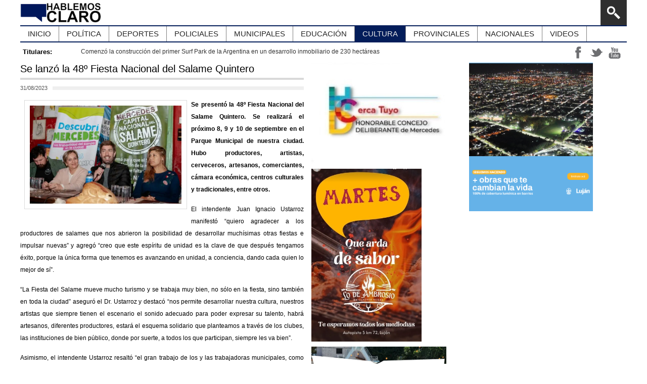

--- FILE ---
content_type: text/html; charset=utf-8
request_url: https://hablemosclaroweb.com.ar/index.php/cultura-y-recreacion/item/5226-se-lanzo-la-48-fiesta-nacional-del-salame-quintero
body_size: 11721
content:
<!DOCTYPE html PUBLIC "-//W3C//DTD XHTML 1.0 Transitional//EN" "http://www.w3.org/TR/xhtml1/DTD/xhtml1-transitional.dtd">

<html prefix="og: http://ogp.me/ns#" xmlns="http://www.w3.org/1999/xhtml" xml:lang="es-es" lang="es-es">

<head>
    <script type="text/javascript">
var siteurl='/';
var tmplurl='/templates/bt_news/';
var isRTL = false;
</script>

<!-- Global site tag (gtag.js) - Google Analytics -->
<script async src="https://www.googletagmanager.com/gtag/js?id=UA-125808984-1"></script>
<script>
  window.dataLayer = window.dataLayer || [];
  function gtag(){dataLayer.push(arguments);}
  gtag('js', new Date());

  gtag('config', 'UA-125808984-1');
</script>


<base href="https://hablemosclaroweb.com.ar/index.php/cultura-y-recreacion/item/5226-se-lanzo-la-48-fiesta-nacional-del-salame-quintero" />
	<meta http-equiv="content-type" content="text/html; charset=utf-8" />
	<meta name="keywords" content="hablemos claro, lujan, general rodriguez, politica, noticias, deportes, eventos locales" />
	<meta name="robots" content="max-image-preview:large" />
	<meta name="author" content="Hablemos Claro" />
	<meta property="og:url" content="https://hablemosclaroweb.com.ar/index.php/cultura-y-recreacion/item/5226-se-lanzo-la-48-fiesta-nacional-del-salame-quintero" />
	<meta property="og:type" content="article" />
	<meta property="og:title" content="Se lanzó la 48º Fiesta Nacional del Salame Quintero - Hablemos Claro" />
	<meta property="og:description" content="Se presentó la 48º Fiesta Nacional del Salame Quintero. Se realizará el próximo 8, 9 y 10 de septiembre en el Parque Municipal de nuestra ciudad. Hubo productores, artistas, cerveceros, artesanos, comerciantes, cámara económica, centros culturales y tradicionales, entre otros. El intendente Juan Ign..." />
	<meta property="og:image" content="https://hablemosclaroweb.com.ar/media/k2/items/cache/39530879e93c96052d6e96af2da2446f_S.jpg" />
	<meta name="image" content="https://hablemosclaroweb.com.ar/media/k2/items/cache/39530879e93c96052d6e96af2da2446f_S.jpg" />
	<meta name="twitter:card" content="summary" />
	<meta name="twitter:title" content="Se lanzó la 48º Fiesta Nacional del Salame Quintero - Hablemos Claro" />
	<meta name="twitter:description" content="Se presentó la 48º Fiesta Nacional del Salame Quintero. Se realizará el próximo 8, 9 y 10 de septiembre en el Parque Municipal de nuestra ciudad. Hubo productores, artistas, cerveceros, artesanos, com..." />
	<meta name="twitter:image" content="https://hablemosclaroweb.com.ar/media/k2/items/cache/39530879e93c96052d6e96af2da2446f_M.jpg" />
	<meta name="twitter:image:alt" content="Se lanzó la 48º Fiesta Nacional del Salame Quintero" />
	<meta name="description" content="Se presentó la 48º Fiesta Nacional del Salame Quintero. Se realizará el próximo 8, 9 y 10 de septiembre en el Parque Municipal de nuestra ciudad. Hubo..." />
	<meta name="generator" content="Joomla! - Open Source Content Management" />
	<title>Se lanzó la 48º Fiesta Nacional del Salame Quintero - Hablemos Claro</title>
	<link href="/index.php/cultura-y-recreacion/item/5226-se-lanzo-la-48-fiesta-nacional-del-salame-quintero" rel="canonical" />
	<link href="https://hablemosclaroweb.com.ar/index.php/using-joomla/extensions/components/search-component/search?id=5226:se-lanzo-la-48-fiesta-nacional-del-salame-quintero&amp;format=opensearch" rel="search" title="Buscar Hablemos Claro" type="application/opensearchdescription+xml" />
	<link href="/plugins/system/jatypo/jatypo/assets/style.css" rel="stylesheet" type="text/css" />
	<link href="/plugins/system/jatypo/jatypo/typo/typo.css" rel="stylesheet" type="text/css" />
	<link href="https://cdnjs.cloudflare.com/ajax/libs/magnific-popup.js/1.1.0/magnific-popup.min.css" rel="stylesheet" type="text/css" />
	<link href="https://cdnjs.cloudflare.com/ajax/libs/simple-line-icons/2.4.1/css/simple-line-icons.min.css" rel="stylesheet" type="text/css" />
	<link href="/media/jui/css/icomoon.css" rel="stylesheet" type="text/css" />
	<link href="/templates/system/css/system.css" rel="stylesheet" type="text/css" relative="" pathOnly="" detectBrowser="1" detectDebug="1" />
	<link href="/templates/system/css/general.css" rel="stylesheet" type="text/css" relative="" pathOnly="" detectBrowser="1" detectDebug="1" />
	<link href="/modules/mod_bt_contentshowcase/assets/css/jcarousel.css" rel="stylesheet" type="text/css" />
	<link href="/modules/mod_bt_contentshowcase/tmpl/themes/default/css/btcontentshowcase.css" rel="stylesheet" type="text/css" />
	<link href="/modules/mod_bt_contentshowcase/tmpl/themes/breakingnews/css/btcontentshowcase.css" rel="stylesheet" type="text/css" />
	<link href="/plugins/system/jat3/jat3/base-themes/default/css/addons.css" rel="stylesheet" type="text/css" />
	<link href="/plugins/system/jat3/jat3/base-themes/default/css/template-j30.css" rel="stylesheet" type="text/css" />
	<link href="/plugins/system/jat3/jat3/base-themes/default/css/layout.css" rel="stylesheet" type="text/css" />
	<link href="/plugins/system/jat3/jat3/base-themes/default/css/template.css" rel="stylesheet" type="text/css" />
	<link href="/plugins/system/jat3/jat3/base-themes/default/css/usertools.css" rel="stylesheet" type="text/css" />
	<link href="/plugins/system/jat3/jat3/base-themes/default/css/css3.css" rel="stylesheet" type="text/css" />
	<link href="/plugins/system/jat3/jat3/base-themes/default/css/menu/mega.css" rel="stylesheet" type="text/css" />
	<link href="/templates/bt_news/css/k2.css" rel="stylesheet" type="text/css" />
	<link href="/templates/bt_news/css/typo.css" rel="stylesheet" type="text/css" />
	<link href="/templates/bt_news/css/template.css" rel="stylesheet" type="text/css" />
	<link href="/templates/bt_news/css/menu/mega.css" rel="stylesheet" type="text/css" />
	<style type="text/css">

                        /* K2 - Magnific Popup Overrides */
                        .mfp-iframe-holder {padding:10px;}
                        .mfp-iframe-holder .mfp-content {max-width:100%;width:100%;height:100%;}
                        .mfp-iframe-scaler iframe {background:#fff;padding:10px;box-sizing:border-box;box-shadow:none;}
                    
	</style>
	<script type="application/json" class="joomla-script-options new">{"csrf.token":"5267d35dce7ca2fff0feae6423169de2","system.paths":{"root":"","base":""}}</script>
	<script src="/media/system/js/mootools-core.js" type="text/javascript"></script>
	<script src="/media/system/js/core.js" type="text/javascript"></script>
	<script src="/media/system/js/mootools-more.js" type="text/javascript"></script>
	<script src="/plugins/system/jatypo/jatypo/assets/script.js" type="text/javascript"></script>
	<script src="/media/jui/js/jquery.min.js" type="text/javascript"></script>
	<script src="/media/jui/js/jquery-noconflict.js" type="text/javascript"></script>
	<script src="/media/jui/js/jquery-migrate.min.js" type="text/javascript"></script>
	<script src="https://cdnjs.cloudflare.com/ajax/libs/magnific-popup.js/1.1.0/jquery.magnific-popup.min.js" type="text/javascript"></script>
	<script src="/media/k2/assets/js/k2.frontend.js" type="text/javascript"></script>
	<script src="/plugins/system/jat3/jat3/base-themes/default/js/core.js" type="text/javascript"></script>
	<script src="/plugins/system/jat3/jat3/base-themes/default/js/menu/mega.js" type="text/javascript"></script>
	<script src="/modules/mod_bt_contentshowcase/assets/js/jcarousel.js" type="text/javascript"></script>
	<script src="/modules/mod_bt_contentshowcase/assets/js/hammer.js" type="text/javascript"></script>
	<script src="/modules/mod_bt_contentshowcase/tmpl/themes/default/js/default.js" type="text/javascript"></script>
	<script src="/modules/mod_bt_contentshowcase/tmpl/themes/breakingnews/js/default.js" type="text/javascript"></script>
	<script src="/modules/mod_bt_contentshowcase/tmpl/themes/breakingnews/js/style.js" type="text/javascript"></script>
	<script type="application/ld+json">

                {
                    "@context": "https://schema.org",
                    "@type": "Article",
                    "mainEntityOfPage": {
                        "@type": "WebPage",
                        "@id": "https://hablemosclaroweb.com.ar/index.php/cultura-y-recreacion/item/5226-se-lanzo-la-48-fiesta-nacional-del-salame-quintero"
                    },
                    "url": "https://hablemosclaroweb.com.ar/index.php/cultura-y-recreacion/item/5226-se-lanzo-la-48-fiesta-nacional-del-salame-quintero",
                    "headline": "Se lanzó la 48º Fiesta Nacional del Salame Quintero - Hablemos Claro",
                    "image": [
                        "https://hablemosclaroweb.com.ar/media/k2/items/cache/39530879e93c96052d6e96af2da2446f_XL.jpg",
                        "https://hablemosclaroweb.com.ar/media/k2/items/cache/39530879e93c96052d6e96af2da2446f_L.jpg",
                        "https://hablemosclaroweb.com.ar/media/k2/items/cache/39530879e93c96052d6e96af2da2446f_M.jpg",
                        "https://hablemosclaroweb.com.ar/media/k2/items/cache/39530879e93c96052d6e96af2da2446f_S.jpg",
                        "https://hablemosclaroweb.com.ar/media/k2/items/cache/39530879e93c96052d6e96af2da2446f_XS.jpg",
                        "https://hablemosclaroweb.com.ar/media/k2/items/cache/39530879e93c96052d6e96af2da2446f_Generic.jpg"
                    ],
                    "datePublished": "2023-08-31 22:31:34",
                    "dateModified": "2023-08-31 22:31:34",
                    "author": {
                        "@type": "Person",
                        "name": "Hablemos Claro",
                        "url": "https://hablemosclaroweb.com.ar/index.php/cultura-y-recreacion/itemlist/user/476-hablemosclaro"
                    },
                    "publisher": {
                        "@type": "Organization",
                        "name": "Hablemos Claro",
                        "url": "https://hablemosclaroweb.com.ar/",
                        "logo": {
                            "@type": "ImageObject",
                            "name": "Hablemos Claro",
                            "width": "",
                            "height": "",
                            "url": "https://hablemosclaroweb.com.ar/"
                        }
                    },
                    "articleSection": "https://hablemosclaroweb.com.ar/index.php/cultura-y-recreacion",
                    "keywords": "hablemos claro, lujan, general rodriguez, politica, noticias, deportes, eventos locales",
                    "description": "Se presentó la 48º Fiesta Nacional del Salame Quintero. Se realizará el próximo 8, 9 y 10 de septiembre en el Parque Municipal de nuestra ciudad. Hubo productores, artistas, cerveceros, artesanos, comerciantes, cámara económica, centros culturales y tradicionales, entre otros.",
                    "articleBody": "Se presentó la 48º Fiesta Nacional del Salame Quintero. Se realizará el próximo 8, 9 y 10 de septiembre en el Parque Municipal de nuestra ciudad. Hubo productores, artistas, cerveceros, artesanos, comerciantes, cámara económica, centros culturales y tradicionales, entre otros. El intendente Juan Ignacio Ustarroz manifestó “quiero agradecer a los productores de salames que nos abrieron la posibilidad de desarrollar muchísimas otras fiestas e impulsar nuevas” y agregó “creo que este espíritu de unidad es la clave de que después tengamos éxito, porque la única forma que tenemos es avanzando en unidad, a conciencia, dando cada quien lo mejor de sí”. “La Fiesta del Salame mueve mucho turismo y se trabaja muy bien, no sólo en la fiesta, sino también en toda la ciudad” aseguró el Dr. Ustarroz y destacó “nos permite desarrollar nuestra cultura, nuestros artistas que siempre tienen el escenario el sonido adecuado para poder expresar su talento, habrá artesanos, diferentes productores, estará el esquema solidario que planteamos a través de los clubes, las instituciones de bien público, donde por suerte, a todos los que participan, siempre les va bien”. Asimismo, el intendente Ustarroz resaltó “el gran trabajo de los y las trabajadoras municipales, como cooperativistas, quien siempre están al pie del cañón para que la gente se sienta muy bien atendida” y completó “creo que el concepto de las fiestas es una oportunidad de trabajo, encuentro, disfrute y goce, algo que tanto necesitamos como pueblo”. “Convocamos a toda la ciudadanía a participar, para que esta fiesta sea nuevamente un éxito el cual se traduzca en mucho trabajo y alegría todos” remarcó el Dr. Ustarroz. Por su parte, el director de turismo, Francisco Dinova señaló “gracias a todos por acompañarnos en esta presentación de la Fiesta Nacional del Salame Quintero, que se realizará este 8, 9 y 10 de septiembre en nuestro parque Independencia con una grilla muy completa de artistas”. Oscar Rosello, artista mercedino contó “desde la cultura, estoy orgulloso de estar hoy acá defendiendo lo que es nuestra querida Fiesta Nacional del Salame Quintero. En mi caso, mi granito de arena fue querer dejar una canción para esta hermosa fiesta, un homenaje a mis abuelos y a todos los productores de salame de la ciudad, este es el aporte que yo puedo dejar”. Juan Carlos Berro, Productor de salame dijo “muchísimas gracias al intendente Ustarroz por siempre apoyarnos, escucharnos, por tu gestión y todo lo que haces por los productores de salame, de cerveza y cada uno de los sectores productivos de la ciudad” y añadió “esperemos que los días acompañen y que la gente nos acompañe”."
                }
                
	</script>
	<script type="text/javascript">
jQuery(function($) {
			 $('.hasTip').each(function() {
				var title = $(this).attr('title');
				if (title) {
					var parts = title.split('::', 2);
					var mtelement = document.id(this);
					mtelement.store('tip:title', parts[0]);
					mtelement.store('tip:text', parts[1]);
				}
			});
			var JTooltips = new Tips($('.hasTip').get(), {"maxTitleChars": 50,"fixed": false});
		});
	</script>

<!--[if ie]><link href="/plugins/system/jat3/jat3/base-themes/default/css/template-ie.css" type="text/css" rel="stylesheet" /><![endif]--> 
<!--[if ie 7]><link href="/plugins/system/jat3/jat3/base-themes/default/css/template-ie7.css" type="text/css" rel="stylesheet" /><![endif]--> 
<!--[if ie 7]><link href="/templates/bt_news/css/template-ie7.css" type="text/css" rel="stylesheet" /><![endif]--> 


<meta name="viewport" content="width=device-width, initial-scale=1.0, maximum-scale=1.0, user-scalable=no"/>
<meta name="apple-touch-fullscreen" content="YES" />


<link rel="stylesheet" type="text/css" media="screen and (max-width: 980px)" href="/templates/bt_news/css/normal.css" />
<link rel="stylesheet" type="text/css" media="screen and (max-width: 979px)" href="/templates/bt_news/css/tablet.css" />
<link rel="stylesheet" type="text/css" media="screen and (max-width: 767px)" href="/templates/bt_news//css/mobile.css" />
<link rel="stylesheet" type="text/css" media="screen and (max-width: 432px)" href="/templates/bt_news/css/mobile320.css" />
<link href="/plugins/system/jat3/jat3/base-themes/default/images/favicon.ico" rel="shortcut icon" type="image/x-icon" />





<script type="text/javascript">
jQuery(document).ready(function() {
		jQuery('a[href=#top]').click(function(){
		    jQuery('html, body').animate({scrollTop:0}, 'slow');
		    return false;
		 });

	jQuery('#ja-search').css('right', jQuery('.btl-panel').width());


});
		
</script>
    
    <style type="text/css">
/*dynamic css*/

    body.bd .main {width: 1024px;}
    body.bd #ja-wrapper {min-width: 1024px;}
</style></head>
<style type="text/css">
@media (min-width: 768px) and (max-width: 979px) { 
#ja-right .ja-moduletable {
  width: 92.429%;
}
}
@media (max-width: 480px) {
#ja-right1, #ja-left1, #ja-left2, #ja-right2{
	width:100% !important;
}
}
</style>
<body id="bd" class="bd fs3 com_k2">
<a name="Top" id="Top"></a>
<div id="ja-wrapper">


                <div id="ja-header"
            	class="wrap ">
                   <div class="main">
                           <div class="main-inner1 clearfix">
                <h1 class="logo">
    <a href="/index.php" title="Hablemos Claro"><img id="logoimg" src="/templates/bt_news/images/logos/logo_hc_horizontal_fino_sd.png"/><span>Hablemos Claro</span></a>
</h1>

<div id="ja-search">
    <form action="/index.php/cultura-y-recreacion" method="post">
	<div class="search">
		<input type="submit" value="" class="button-search" onclick="this.form.searchword.focus();"/><label for="mod-search-searchword">Buscar...</label><input name="searchword" id="mod-search-searchword" maxlength="200"  class="inputbox inputbox-search" type="text" size="20" value="Buscar..."  onblur="if (this.value=='') this.value='Buscar...';" onfocus="if (this.value=='Buscar...') this.value='';" />	<input type="hidden" name="task" value="search" />
	<input type="hidden" name="option" value="com_search" />
	<input type="hidden" name="Itemid" value="255" />
	</div>
    <div class="clear"></div>
</form>











</div>                </div>
                            </div>
                        </div>
                        <div id="ja-mainnav"
            	class="wrap ">
                        <div class="wrap-inner1">
                              <div class="wrap-inner2">
                         <div class="main">
                           <div class="main-inner1">
                                <div class="main-inner2 clearfix">
                <div class="ja-megamenu clearfix" id="ja-megamenu">
<ul class="megamenu level0"><li  class="mega first"><a href="https://hablemosclaroweb.com.ar/"  class="mega first" id="menu435" title="Inicio"><span class="menu-title">Inicio</span><span class="menu-desc">T3 Blank's Home</span></a></li><li  class="mega"><a href="/index.php/politica"  class="mega" id="menu595" title="Política"><span class="menu-title">Política</span></a></li><li  class="mega"><a href="/index.php/deportes"  class="mega" id="menu596" title="Deportes"><span class="menu-title">Deportes</span></a></li><li  class="mega"><a href="/index.php/policiales"  class="mega" id="menu597" title="Policiales"><span class="menu-title">Policiales</span></a></li><li  class="mega"><a href="/index.php/municipales"  class="mega" id="menu598" title="Municipales"><span class="menu-title">Municipales</span></a></li><li  class="mega"><a href="/index.php/educacion"  class="mega" id="menu599" title="Educación"><span class="menu-title">Educación</span></a></li><li  class="mega active"><a href="/index.php/cultura-y-recreacion"  class="mega active" id="menu600" title="Cultura"><span class="menu-title">Cultura</span></a></li><li  class="mega"><a href="/index.php/provinciales"  class="mega" id="menu601" title="Provinciales"><span class="menu-title">Provinciales</span></a></li><li  class="mega"><a href="/index.php/nacionales"  class="mega" id="menu602" title="Nacionales"><span class="menu-title">Nacionales</span></a></li><li  class="mega last"><a href="/index.php/videos"  class="mega last" id="menu699" title="Videos"><span class="menu-title">Videos</span></a></li></ul>
</div>            <script type="text/javascript">
                var megamenu = new jaMegaMenuMoo ('ja-megamenu', {
                    'bgopacity': 0,
                    'delayHide': 300,
                    'slide'    : 0,
                    'fading'   : 0,
                    'direction': 'down',
                    'action'   : 'mouseover',
                    'tips'     : false,
                    'duration' : 300,
                    'hidestyle': 'fastwhenshow'
                });
            </script>
            <!-- jdoc:include type="menu" level="0" / -->
<script>
	 // DOM ready
	 jQuery(document).ready(function() {	   
      // Create the dropdown base
	  jQuery("<p>template</p>").appendTo(".menumobi");   	
	  jQuery('<ul style="display:none;">').appendTo(".menumobi");   		  
      // Populate dropdown with menu items
	  jQuery(".menumobi ul").html(jQuery(".megamenu").html());
	  
	 });
	</script>

<ul class="no-display">
    <li><a href="#ja-content" title="Skip to content">Skip to content</a></li>
</ul>
<div class="menumobi colpand"></div>    
<script type="text/javascript">
    	jQuery(document).ready(function(){
			jQuery('.menumobi p').hover(function(){jQuery(this).css('cursor','pointer')});
			jQuery('.menumobi .childcontent').css('display', '');
			jQuery('.menumobi .childcontent').css('width', 'auto');
			jQuery('.menumobi .childcontent').css('height', 'auto');
			jQuery('.menumobi .childcontent .megacol').css('width', '100%');
			jQuery('.menumobi').click(function(){
				if(!jQuery(this).hasClass('opened')){
					jQuery(this).addClass('opened');
					jQuery(this).children('ul').show();
				}else{
					jQuery(this).removeClass('opened');
					jQuery(this).children('ul').hide();
				}
			});
			jQuery('.menumobi').children('ul').find('li').hover(
				function(){
					jQuery(this).find('.childcontent').show();
				}, function(){
					jQuery(this).find('.childcontent').hide();
				}
			);
		});
    </script>                </div>
                                </div>
                            </div>
                            </div>
                                </div>
                            </div>
                        <div id="ja-tophead"
            	class="wrap ">
                   <div class="main">
                           <div class="main-inner1 clearfix">
                	<div class="ja-moduletable moduletable social-connect  clearfix" id="Mod106">
						<div class="ja-box-ct clearfix">
		

<div class="custom social-connect"  >
	<div class="social-media"><a class="icon-social-media ff" href="https://www.facebook.com/pg/Hablemos-Claro-1537427083162931/">ff</a> <a class="icon-social-media tt" href="#">tt</a> <a class="icon-social-media yt" href="#">yt</a></div></div>
		</div>
    </div>
		<div class="ja-moduletable moduletable showcase-top  clearfix" id="Mod109">
						<div class="ja-box-ct clearfix">
		<div id="btcontentshowcase109" class="breakingLayout-wrap  showcase-top" style="width:900px">
		<div class="title-breakingnews">
									<span>Titulares:</span>
						</div>	
			<div class='slideshow'>
			<ul>
									<li>
																						<a href="/index.php/cultura-y-recreacion/item/6396-lujan-agenda-de-actividades-para-el-fin-de-semana"><span class="bn-title"></span>Luján: Agenda de actividades para el fin de semana</a>
														
														
																						
					</li>								
									<li>
																						<a href="/index.php/cultura-y-recreacion/item/6383-comenzo-la-construccion-del-primer-surf-park-de-la-argentina-en-un-desarrollo-inmobiliario-de-230-hectareas"><span class="bn-title"></span>Comenzó la construcción del primer Surf Park de la Argentina en un desarrollo inmobiliario de 230 hectáreas</a>
														
														
																						
					</li>								
									<li>
																						<a href="/index.php/cultura-y-recreacion/item/6380-lujan-se-viene-musica-en-el-pueblo-edicion-navidad"><span class="bn-title"></span>Luján: Se viene Música en el Pueblo edición Navidad</a>
														
														
																						
					</li>								
									<li>
																						<a href="/index.php/cultura-y-recreacion/item/6377-llega-papa-noel-a-las-localidades-de-lujan"><span class="bn-title"></span>Llega Papá Noel a las localidades de Luján</a>
														
														
																						
					</li>								
									<li>
																						<a href="/index.php/cultura-y-recreacion/item/6372-san-andres-de-giles-musica-a-toda-maquina-en-el-motorock"><span class="bn-title"></span>San Andrés de Giles: Música a toda máquina en el MOTOROCK</a>
														
														
																						
					</li>								
									<li>
																						<a href="/index.php/cultura-y-recreacion/item/6371-lujan-abrieron-las-inscripciones-a-los-talleres-y-la-colonia-de-verano-para-personas-mayores"><span class="bn-title"></span>Luján: Abrieron las inscripciones a los Talleres y la Colonia de Verano para Personas Mayores</a>
														
														
																						
					</li>								
									<li>
																						<a href="/index.php/cultura-y-recreacion/item/6369-mercedes-amigos-de-octimio-landi-se-reunen-para-impulsar-la-creacion-de-la-casa-museo"><span class="bn-title"></span>Mercedes: Amigos de Octimio Landi se reúnen para impulsar la creación de la Casa Museo</a>
														
														
																						
					</li>								
									<li>
																						<a href="/index.php/cultura-y-recreacion/item/6366-san-andres-de-giles-se-realizo-el-desfile-civil"><span class="bn-title"></span>San Andrés de Giles: Se realizó el desfile civil</a>
														
														
																						
					</li>								
									<li>
																						<a href="/index.php/cultura-y-recreacion/item/6364-lujan-agenda-de-actividades-para-el-fin-de-semana"><span class="bn-title"></span>Luján: Agenda de actividades para el fin de semana</a>
														
														
																						
					</li>								
									<li>
																						<a href="/index.php/cultura-y-recreacion/item/6350-lujan-agenda-de-actividades-para-el-fin-de-semana"><span class="bn-title"></span>Luján: Agenda de actividades para el fin de semana</a>
														
														
																						
					</li>								
									<li>
																						<a href="/index.php/cultura-y-recreacion/item/6343-suipacha-turismo-local-mas-bicis-y-proximas-actividades"><span class="bn-title"></span>Suipacha: Turismo local, más bicis y próximas actividades</a>
														
														
																						
					</li>								
									<li>
																						<a href="/index.php/cultura-y-recreacion/item/6339-san-andres-de-giles-festejos-patronales-reprogramados-por-cuestiones-climaticas"><span class="bn-title"></span>San Andrés de Giles: FESTEJOS PATRONALES REPROGRAMADOS por cuestiones climáticas</a>
														
														
																						
					</li>								
									<li>
																						<a href="/index.php/cultura-y-recreacion/item/6338-las-orquestas-de-lujan-se-reunen-y-brindaran-un-concierto-gratuito"><span class="bn-title"></span>Las orquestas de Luján se reúnen y brindarán un concierto gratuito</a>
														
														
																						
					</li>								
									<li>
																						<a href="/index.php/cultura-y-recreacion/item/6337-mercedes-reabrio-sus-puertas-el-museo-de-ciencias-naturales"><span class="bn-title"></span>Mercedes: Reabrió sus puertas el Museo de Ciencias Naturales</a>
														
														
																						
					</li>								
									<li>
																						<a href="/index.php/cultura-y-recreacion/item/6336-san-andres-de-giles-se-presento-un-cortometraje-y-material-sobre-el-cementerio-sud"><span class="bn-title"></span>San Andrés de Giles: Se presentó un cortometraje y material sobre el Cementerio Sud</a>
														
														
																						
					</li>								
									<li>
																						<a href="/index.php/cultura-y-recreacion/item/6334-lujan-se-invita-a-celebrar-el-dia-mundial-del-auto-clasico"><span class="bn-title"></span>Luján: Se invita a celebrar el Día Mundial del Auto Clásico</a>
														
														
																						
					</li>								
									<li>
																						<a href="/index.php/cultura-y-recreacion/item/6329-encuentro-regional-de-orquesta-escuela-en-mercedes"><span class="bn-title"></span>Encuentro regional de Orquesta Escuela en Mercedes</a>
														
														
																						
					</li>								
									<li>
																						<a href="/index.php/cultura-y-recreacion/item/6327-lujan-agenda-de-actividades-para-el-fin-de-semana"><span class="bn-title"></span>Luján: Agenda de actividades para el fin de semana</a>
														
														
																						
					</li>								
									<li>
																						<a href="/index.php/cultura-y-recreacion/item/6323-suipacha-se-viene-la-fiesta-del-pan-en-gral-rivas"><span class="bn-title"></span>Suipacha: Se viene la fiesta del Pan en Gral. Rivas</a>
														
														
																						
					</li>								
									<li>
																						<a href="/index.php/cultura-y-recreacion/item/6321-lujan-mas-de-1-000-adultos-mayores-disfrutaron-de-viajes-turisticos"><span class="bn-title"></span>Luján: Más de 1.000 adultos mayores disfrutaron de viajes turísticos</a>
														
														
																						
					</li>								
							</ul>
		</div>
						<div class='next'></div>
			<div class='prev' style="clear: both"></div>
				</div>

<script type="text/javascript">
	$B(document).ready(function(){
		
		$B('#btcontentshowcase109 .slideshow').bstyle(
				{
					 width				:'900',
					 vertical 			:'',
					 generateNextPrev	:false,
					 slideSpeed			:1500,
					 hoverPause			:1,
					 autoPlay			:1,
					 interval			:6000,
					 pause				:500 
				}
			);
});
</script>

<style>
.tip{
	max-width: 195px;
}
</style>
		</div>
    </div>
	                </div>
                            </div>
                        </div>
            
    <!-- MAIN CONTAINER -->
    <div id="ja-container" class="wrap ja-r2">
               <div class="main">
                           <div class="main-inner1">
                                <div class="main-inner2 clearfix">
                        <div id="ja-mainbody" style="width:48%">
            <!-- CONTENT -->
            
            
            
            
            
            
            
            
            
            
            
            
                    
            
            
            
            
            
            
            
            
            
            
            
            
            
            <div id="ja-main" style="width:100%">
            <div class="inner clearfix">

                <div id="system-message-container">
	</div>

                
                <div id="ja-contentwrap" class="clearfix ">
                    <div id="ja-content" class="column" style="width:100%">
                        <div id="ja-current-content" class="column" style="width:100%">
                            
                                                        <div id="ja-content-main" class="ja-content-main clearfix">
                                	


<!-- Start K2 Item Layout -->
<span id="startOfPageId5226"></span>

<div id="k2Container" class="itemView itemIsFeatured">

	<!-- Plugins: BeforeDisplay -->
	
	<!-- K2 Plugins: K2BeforeDisplay -->
	
	<div class="itemHeader">		

	  	  <!-- Item title -->
	  <h2 class="itemTitle">
			
	  	Se lanzó la 48º Fiesta Nacional del Salame Quintero
	  	
	  </h2>
	  	<div id="line-k2">
	    			<!-- Date created -->
		<span class="itemDateCreated">
			31/08/2023		</span>
		  </div>
</div>
  <!-- Plugins: AfterDisplayTitle -->
  
  <!-- K2 Plugins: K2AfterDisplayTitle -->
  
	

  <div class="itemBody">

	  <!-- Plugins: BeforeDisplayContent -->
	  
	  <!-- K2 Plugins: K2BeforeDisplayContent -->
	  
	  	  <!-- Item Image -->
	  <div class="itemImageBlock">
		  <span class="itemImage">
		  	<a class="modal" rel="{handler: 'image'}" href="/media/k2/items/cache/39530879e93c96052d6e96af2da2446f_XL.jpg" title="Click to preview image">
		  		<img src="/media/k2/items/cache/39530879e93c96052d6e96af2da2446f_XL.jpg" alt="Se lanzó la 48º Fiesta Nacional del Salame Quintero" style="width:1300px; height:auto;" />
		  	</a>
		  </span>

		  
		  
		  <div class="clr"></div>
	  </div>
	  
	  	  	  <!-- Item introtext -->
	  <div class="itemIntroText">
	  	<p>Se presentó la 48º Fiesta Nacional del Salame Quintero. Se realizará el próximo 8, 9 y 10 de septiembre en el Parque Municipal de nuestra ciudad. Hubo productores, artistas, cerveceros, artesanos, comerciantes, cámara económica, centros culturales y tradicionales, entre otros.</p>
	  </div>
	  	  	  <!-- Item fulltext -->
	  <div class="itemFullText">
	  	
<p>El intendente Juan Ignacio Ustarroz manifestó “quiero agradecer a los productores de salames que nos abrieron la posibilidad de desarrollar muchísimas otras fiestas e impulsar nuevas” y agregó “creo que este espíritu de unidad es la clave de que después tengamos éxito, porque la única forma que tenemos es avanzando en unidad, a conciencia, dando cada quien lo mejor de sí”.</p>
<p>“La Fiesta del Salame mueve mucho turismo y se trabaja muy bien, no sólo en la fiesta, sino también en toda la ciudad” aseguró el Dr. Ustarroz y destacó “nos permite desarrollar nuestra cultura, nuestros artistas que siempre tienen el escenario el sonido adecuado para poder expresar su talento, habrá artesanos, diferentes productores, estará el esquema solidario que planteamos a través de los clubes, las instituciones de bien público, donde por suerte, a todos los que participan, siempre les va bien”.</p>
<p>Asimismo, el intendente Ustarroz resaltó “el gran trabajo de los y las trabajadoras municipales, como cooperativistas, quien siempre están al pie del cañón para que la gente se sienta muy bien atendida” y completó “creo que el concepto de las fiestas es una oportunidad de trabajo, encuentro, disfrute y goce, algo que tanto necesitamos como pueblo”.</p>
<p>“Convocamos a toda la ciudadanía a participar, para que esta fiesta sea nuevamente un éxito el cual se traduzca en mucho trabajo y alegría todos” remarcó el Dr. Ustarroz.</p>
<p>Por su parte, el director de turismo, Francisco Dinova señaló “gracias a todos por acompañarnos en esta presentación de la Fiesta Nacional del Salame Quintero, que se realizará este 8, 9 y 10 de septiembre en nuestro parque Independencia con una grilla muy completa de artistas”.</p>
<p>Oscar Rosello, artista mercedino contó “desde la cultura, estoy orgulloso de estar hoy acá defendiendo lo que es nuestra querida Fiesta Nacional del Salame Quintero. En mi caso, mi granito de arena fue querer dejar una canción para esta hermosa fiesta, un homenaje a mis abuelos y a todos los productores de salame de la ciudad, este es el aporte que yo puedo dejar”.</p>
<p>Juan Carlos Berro, Productor de salame dijo “muchísimas gracias al intendente Ustarroz por siempre apoyarnos, escucharnos, por tu gestión y todo lo que haces por los productores de salame, de cerveza y cada uno de los sectores productivos de la ciudad” y añadió “esperemos que los días acompañen y que la gente nos acompañe”.</p>	  </div>
	  	  
		<div class="clr"></div>

	  
		

	  <!-- Plugins: AfterDisplayContent -->
	  
	  <!-- K2 Plugins: K2AfterDisplayContent -->
	  
	  <div class="clr"></div>
  </div>
	
	<div class="socialshare">
	<!-- AddToAny BEGIN -->
	
		<!-- AddToAny Metatags Gas 19/9/18-->

				
		<div class="a2a_kit a2a_kit_size_32 a2a_default_style">
			<a class="a2a_button_whatsapp"></a>
			<a class="a2a_button_facebook"></a>
			<a class="a2a_button_twitter"></a>
			<a class="a2a_button_pinterest"></a>
			<a class="a2a_button_linkedin"></a>
			<a class="a2a_button_email"></a>
		</div>
		<script>
		var a2a_config = a2a_config || {};
		a2a_config.locale = "es-AR";
		</script>
		<script async src="https://static.addtoany.com/menu/page.js"></script>
		
	<!-- AddToAny END -->
	</div>
    <div class="itemLinks">

				<!-- Item category -->
		<div class="itemCategory">
			<span>Publicado en</span>
			<a href="/index.php/cultura-y-recreacion">Cultura y Recreación</a>
		</div>
		
	  
	  
		<div class="clr"></div>
  </div>
  
  
  
	
  
	<div class="clr"></div>

  
  
    <!-- Item navigation -->
  <div class="itemNavigation">
  	<span class="itemNavigationTitle">Más en esta categoría </span>

				<a class="itemPrevious" href="/index.php/cultura-y-recreacion/item/5214-comenzaron-los-preparativos-para-la-48-fiesta-nacional-del-salame-quintero">
			&laquo; Comenzaron los preparativos para la 48º Fiesta Nacional del Salame Quintero		</a>
		
				<a class="itemNext" href="/index.php/cultura-y-recreacion/item/5236-la-banda-lujanense-doctora-queen-brillo-en-got-talent">
			La banda lujanense Doctora Queen brilló en Got Talent &raquo;
		</a>
		
  </div>
  
  <!-- Plugins: AfterDisplay -->
  
  <!-- K2 Plugins: K2AfterDisplay -->
  
  
 
		<!--<div class="itemBackToTop">
		<a class="k2Anchor" href="/index.php/cultura-y-recreacion/item/5226-se-lanzo-la-48-fiesta-nacional-del-salame-quintero#startOfPageId5226">
			back to top		</a>
	</div>-->
	
	<div class="clr"></div>
</div>
<!-- End K2 Item Layout -->



<!-- JoomlaWorks "K2" (v2.11.20230505) | Learn more about K2 at https://getk2.org -->

                            </div>
                            
                                                    </div>

                                            </div>

                    
                </div>

                            </div>
            </div>
            <!-- //CONTENT -->
            
        </div>
                <!-- RIGHT COLUMN-->
        <div id="ja-right" class="column sidebar" style="width:52%">

            
                        <div class="ja-colswrap clearfix ja-r2">
                                <div id="ja-right1" class="ja-col ja-right1 column" style="width:50%">
                    	<div class="ja-moduletable moduletable_cus  clearfix" id="Mod234">
						<div class="ja-box-ct clearfix">
		

<div class="custom_cus"  >
	<p><img src="https://www.hablemosclaroweb.com.ar/images/HDCerca.jpg" alt="" /></p></div>
		</div>
    </div>
		<div class="ja-moduletable moduletable_cus  clearfix" id="Mod224">
						<div class="ja-box-ct clearfix">
		

<div class="custom_cus"  >
	<p><img src="https://hablemosclaroweb.com.ar/images/WhatsApp_Image_2024-01-02_at_114434.jpeg" width="218" height="342" /></p></div>
		</div>
    </div>
		<div class="ja-moduletable moduletable_cus  clearfix" id="Mod164">
						<div class="ja-box-ct clearfix">
		

<div class="custom_cus"  >
	<p><img src="https://www.hablemosclaroweb.com.ar/images/Aviso_Web_Colonia.jpg" width="267" height="223" /></p></div>
		</div>
    </div>
		<div class="ja-moduletable moduletable_cus  clearfix" id="Mod159">
						<div class="ja-box-ct clearfix">
		

<div class="custom_cus"  >
	<p><a href="https://www.primetec.com.ar" target="_blank" rel="noopener noreferrer"><img src="https://www.hablemosclaroweb.com.ar/images/publicidad/PublicidadPrimetec.jpg" alt="" width="100%" border="0" /></a></p></div>
		</div>
    </div>
		<div class="ja-moduletable moduletable_cus  clearfix" id="Mod128">
						<div class="ja-box-ct clearfix">
		

<div class="custom_cus"  >
	<p><img src="https://www.hablemosclaroweb.com.ar/images/HONDA_9_DE_JULIO_2.jpg" width="198" height="244" /></p></div>
		</div>
    </div>
		<div class="ja-moduletable moduletable_dark dark  clearfix" id="Mod116">
						<h3><span>Último Momento</span></h3>
				<div class="ja-box-ct clearfix">
		

<div class="defaultLayout" style="width:100%; ">

	<div id="btcontentshowcase116"  class="bt-contentshowcase bt-contentshowcase_dark dark">
		
				<div  style="width:auto;">
                                                            <ul id="btcontentshowcase116_jcarousel" class="jcarousel jcarousel-skin-tango">
                                                 
                        <li>                                                    
                            <div class="bt-row " style="width: 100%;">
					<div class="bt-inner">
                                        					                        
                        
                        
 					 						<div class="bt-extra">
																				<span class="bt-date">Martes, Enero 13, 2026							</span>
													</div>
					                        
                        

												<a class="bt-title" target="_parent"
							title="Plan integral de arbolado: Avanza la parquización sobre el Río Luján"
							href="/index.php/municipales/item/6398-plan-integral-de-arbolado-avanza-la-parquizacion-sobre-el-rio-lujan"> Plan integral de arbolado: Avanza la parquización sobre... </a>
																				

						
												<p class="readmore">
							<a target="_parent"
								title="Plan integral de arbolado: Avanza la parquización sobre el Río Luján"
								href="/index.php/municipales/item/6398-plan-integral-de-arbolado-avanza-la-parquizacion-sobre-el-rio-lujan"> Leer más							</a>
						</p>
						
					</div>
					<!-- bt-inner -->

				</div>
				<!-- bt-row -->
                                
				                            
                            <div class="bt-row " style="width: 100%;">
					<div class="bt-inner">
                                        					                        
                        
                        
 					 						<div class="bt-extra">
																				<span class="bt-date">Jueves, Enero 08, 2026							</span>
													</div>
					                        
                        

												<a class="bt-title" target="_parent"
							title="El Municipio de Luján instala nuevos refugios en paradas de colectivos"
							href="/index.php/municipales/item/6397-el-municipio-de-lujan-instala-nuevos-refugios-en-paradas-de-colectivos"> El Municipio de Luján instala nuevos refugios en... </a>
																				

						
												<p class="readmore">
							<a target="_parent"
								title="El Municipio de Luján instala nuevos refugios en paradas de colectivos"
								href="/index.php/municipales/item/6397-el-municipio-de-lujan-instala-nuevos-refugios-en-paradas-de-colectivos"> Leer más							</a>
						</p>
						
					</div>
					<!-- bt-inner -->

				</div>
				<!-- bt-row -->
                                
				                            
                            <div class="bt-row " style="width: 100%;">
					<div class="bt-inner">
                                        					                        
                        
                        
 					 						<div class="bt-extra">
																				<span class="bt-date">Jueves, Enero 08, 2026							</span>
													</div>
					                        
                        

												<a class="bt-title" target="_parent"
							title="Luján: Agenda de actividades para el fin de semana"
							href="/index.php/cultura-y-recreacion/item/6396-lujan-agenda-de-actividades-para-el-fin-de-semana"> Luján: Agenda de actividades para el fin de semana... </a>
																				

						
												<p class="readmore">
							<a target="_parent"
								title="Luján: Agenda de actividades para el fin de semana"
								href="/index.php/cultura-y-recreacion/item/6396-lujan-agenda-de-actividades-para-el-fin-de-semana"> Leer más							</a>
						</p>
						
					</div>
					<!-- bt-inner -->

				</div>
				<!-- bt-row -->
                                
				                            
                            <div class="bt-row " style="width: 100%;">
					<div class="bt-inner">
                                        					                        
                        
                        
 					 						<div class="bt-extra">
																				<span class="bt-date">Jueves, Enero 08, 2026							</span>
													</div>
					                        
                        

												<a class="bt-title" target="_parent"
							title="San Andrés de Giles: EN 2026 LA BOLETA DE TU TASA MUNICIPAL ES DIGITAL"
							href="/index.php/municipales/item/6395-san-andres-de-giles-en-2026-la-boleta-de-tu-tasa-municipal-es-digital"> San Andrés de Giles: EN 2026 LA BOLETA... </a>
																				

						
												<p class="readmore">
							<a target="_parent"
								title="San Andrés de Giles: EN 2026 LA BOLETA DE TU TASA MUNICIPAL ES DIGITAL"
								href="/index.php/municipales/item/6395-san-andres-de-giles-en-2026-la-boleta-de-tu-tasa-municipal-es-digital"> Leer más							</a>
						</p>
						
					</div>
					<!-- bt-inner -->

				</div>
				<!-- bt-row -->
                                
				                            
                            <div class="bt-row " style="width: 100%;">
					<div class="bt-inner">
                                        					                        
                        
                        
 					 						<div class="bt-extra">
																				<span class="bt-date">Miércoles, Enero 07, 2026							</span>
													</div>
					                        
                        

												<a class="bt-title" target="_parent"
							title="Luján: Empresas Embajadoras 2025, referentes del desarrollo local y la proyección nacional e internacional"
							href="/index.php/municipales/item/6394-lujan-empresas-embajadoras-2025-referentes-del-desarrollo-local-y-la-proyeccion-nacional-e-internacional"> Luján: Empresas Embajadoras 2025, referentes del desarrollo local... </a>
																				

						
												<p class="readmore">
							<a target="_parent"
								title="Luján: Empresas Embajadoras 2025, referentes del desarrollo local y la proyección nacional e internacional"
								href="/index.php/municipales/item/6394-lujan-empresas-embajadoras-2025-referentes-del-desarrollo-local-y-la-proyeccion-nacional-e-internacional"> Leer más							</a>
						</p>
						
					</div>
					<!-- bt-inner -->

				</div>
				<!-- bt-row -->
                                </li>
				                                            </ul>
                    		</div>


	</div>
	<!-- bt-container -->


</div>
			<div style="clear: both;"></div>

<script type="text/javascript">	
	(function(){
		btscJQ('#btcontentshowcase116').fadeIn("fast");
	})();
</script>

		</div>
    </div>
	                </div>
                
                                <div id="ja-right2" class="ja-col ja-right2 column" style="width:50%">
                    	<div class="ja-moduletable moduletable_cus  clearfix" id="Mod196">
						<div class="ja-box-ct clearfix">
		

<div class="custom_cus"  >
	<p><img src="https://www.hablemosclaroweb.com.ar/images/Banners_Luminarias_Junio_25_Generico_250x300.png" width="245" height="294" /></p></div>
		</div>
    </div>
	                </div>
                            </div>
                                </div>
        <!-- //RIGHT COLUMN-->
                            </div>
                                </div>
                            </div>
                </div>
        <!-- //MAIN CONTAINER -->

                <div id="ja-navhelper"
            	class="wrap ">
                   <div class="main">
                           <div class="main-inner1 clearfix">
                <div class="ja-breadcrums">
    
</div>

<ul class="ja-links">
        <li class="top"><a href="#top" title="Back to top"> <span>Top</span></a></li>
</ul>

<ul class="no-display">
    <li><a href="#ja-content" title="Skip to content">Skip to content</a></li>
</ul>                </div>
                            </div>
                        </div>
                        <div id="ja-botsl"
            	class="wrap ">
                   <div class="main">
                           <div class="main-inner1 clearfix">
                <!-- SPOTLIGHT -->
<div class="ja-box column ja-box-left" style="width: 33.3%;">
    	<div class="ja-moduletable moduletable_about_us  clearfix" id="Mod103">
						<div class="ja-box-ct clearfix">
		

<div class="custom_about_us"  >
	<div class="about-us"><img style="width: 100%;" src="/templates/bt_news/images/logos/icono_hc_hd.png" border="0" /></div>
<div style="position: absolute; left: -1423117px;">Sumergirse en el apasionante mundo del juego en dispositivos portátiles es cada día más fácil. Los casinos en línea optimizados específicamente para el iPad ofrecen una experiencia única a los jugadores, combinando juego y gráficos de alta calidad, así como su comodidad y seguridad. Si está buscando el casino perfecto para su iPad, debería consultar las recomendaciones y los análisis y valoraciones que ofrece<a href="https://casino-angebot.com/mobile-casino/ipad/">Casino-angebot.com</a>El sitio actúa como una guía fiable en el mundo del entretenimiento del juego virtual. Aquí podrá explorar a fondo varios casinos en línea aptos para iPad, leer reseñas detalladas y valoraciones de otros usuarios. Estas reseñas le ayudarán a tomar una decisión informada basada en sus preferencias y necesidades.Visitando este recurso, tendrá acceso a información actualizada sobre los mejores y más fiables casinos en línea diseñados específicamente para su uso con iPad. No pierda la oportunidad de disfrutar de una experiencia de juego única con la máxima comodidad.</div></div>
		</div>
    </div>
	
</div>
<div class="ja-box column ja-box-center" style="width: 33.3%;">
    	<div class="ja-moduletable moduletable  clearfix" id="Mod22">
						<div class="ja-box-ct clearfix">
		<ul class="nav menubottom mod-list">
<li class="item-435 default"><a href="/index.php" >Inicio</a></li><li class="item-595"><a href="/index.php/politica" >Política</a></li><li class="item-596"><a href="/index.php/deportes" >Deportes</a></li><li class="item-597"><a href="/index.php/policiales" >Policiales</a></li><li class="item-598"><a href="/index.php/municipales" >Municipales</a></li><li class="item-599"><a href="/index.php/educacion" >Educación</a></li><li class="item-600 current active"><a href="/index.php/cultura-y-recreacion" >Cultura</a></li><li class="item-601"><a href="/index.php/provinciales" >Provinciales</a></li><li class="item-602"><a href="/index.php/nacionales" >Nacionales</a></li><li class="item-699"><a href="/index.php/videos" >Videos</a></li></ul>
		</div>
    </div>
	
</div>
<div class="ja-box column ja-box-right" style="width: 33.3%;">
    	<div class="ja-moduletable moduletable_contact-us  clearfix" id="Mod105">
						<h3><span>Contactenos</span></h3>
				<div class="ja-box-ct clearfix">
		

<div class="custom_contact-us"  >
	<div class="contact">
<div class="number">
<div class="small-number"><span>11</span></div>
<div class="big-number">6337-7101</div>
</div>
<div class="email"><span id="cloakcdce635f591c4830494e162661e39846">Esta dirección de correo electrónico está siendo protegida contra los robots de spam. Necesita tener JavaScript habilitado para poder verlo.</span><script type='text/javascript'>
				document.getElementById('cloakcdce635f591c4830494e162661e39846').innerHTML = '';
				var prefix = '&#109;a' + 'i&#108;' + '&#116;o';
				var path = 'hr' + 'ef' + '=';
				var addycdce635f591c4830494e162661e39846 = 'h&#97;bl&#101;m&#111;scl&#97;r&#111;' + '&#64;';
				addycdce635f591c4830494e162661e39846 = addycdce635f591c4830494e162661e39846 + 'pr&#105;m&#101;t&#101;c' + '&#46;' + 'c&#111;m' + '&#46;' + '&#97;r';
				var addy_textcdce635f591c4830494e162661e39846 = 'h&#97;bl&#101;m&#111;scl&#97;r&#111;' + '&#64;' + 'pr&#105;m&#101;t&#101;c' + '&#46;' + 'c&#111;m' + '&#46;' + '&#97;r';document.getElementById('cloakcdce635f591c4830494e162661e39846').innerHTML += '<a ' + path + '\'' + prefix + ':' + addycdce635f591c4830494e162661e39846 + '\'>'+addy_textcdce635f591c4830494e162661e39846+'<\/a>';
		</script></div>
<div class="address">Luján - Provincia de Buenos Aires - Argentina</div>
</div></div>
		</div>
    </div>
		<div class="ja-moduletable moduletable social-connect  clearfix" id="Mod142">
						<div class="ja-box-ct clearfix">
		

<div class="custom social-connect"  >
	<div class="social-media"><a class="icon-social-media ff" href="https://www.facebook.com/pg/Hablemos-Claro-1537427083162931/"><span>ff</span></a> <a class="icon-social-media tt" href="https://twitter.com/#!BowThemes#"><span>tt</span></a> <a class="icon-social-media yt" href="#"><span>yt</span></a></div></div>
		</div>
    </div>
	
</div>
<!-- SPOTLIGHT -->

<script type="text/javascript">
    window.addEvent('load', function (){ equalHeight ('#ja-botsl .ja-box') });
</script>                </div>
                            </div>
                        </div>
                        <div id="ja-footer"
            	class="wrap ">
                   <div class="main clearfix">
           <div class="ja-copyright">
   <div class="footer1">Copyright © 2018 Hablemos Claro. Todos los derechos reservados. Diseñado por <a href="https://www.primetec.com.ar">Primetec. </a></div>
</div>            </div>
                        </div>
            
</div>



</body>

</html>

--- FILE ---
content_type: text/css
request_url: https://hablemosclaroweb.com.ar/modules/mod_bt_contentshowcase/tmpl/themes/default/css/btcontentshowcase.css
body_size: 1201
content:
/*======= BT CONTENT SHOWCASE ========*/

.defaultLayout .bt-contentshowcase {
    position: relative;
    border: none;
}

.defaultLayout .bt-contentshowcase a:hover {
    background-color: #fff;
    color: #363636;
}

.defaultLayout .slides_container {
    overflow: hidden;
    position: relative;
    background: #fff;
}

.defaultLayout .bt-contentshowcase h3 {
    color: #d67901;
    line-height: 37px;
    text-indent: 15px;
    text-transform: uppercase;
    background: url(../images/bg-header.png) repeat-x;
    height: 37px;
    border: 1px solid #cfcfcf;
    margin: 0 !important;
}
.defaultLayout .bt-contentshowcase h3 a{
    color: #d67901;
}
/*
        Next/prev buttons
*/
.defaultLayout .next,.defaultLayout .prev {
    display: block;
    width: 10px;
    height: 15px;
}

.defaultLayout .bt_handles {
    border: 1px solid red;
    position: absolute !important;
    margin:  0 !important;
    padding: 0 !important;
    border: 0 !important;
    z-index:999;
}



.defaultLayout p.bt-readmore {
    text-align: left;
    clear:both;
}

.defaultLayout p.bt-readmore a {
    color: #d67900;
}

.defaultLayout p.bt-readmore a:hover,.defaultLayout p.bt-readmore a:active {
    background: #ffffff;
}


/*
        Handle
*/
.defaultLayout .bt_handles li {
    float: left;
    margin: 0 1px;
    list-style: none;
    padding:0px;
}

.defaultLayout .bt_handles li a {
    display: block !important;
    width: 12px;
    height: 0;
    padding-top: 12px;
    background-image: url(../images/pagination.png);
    background-position: 0 0;
    float: left;
    padding: 12px 0 0 0 !important;
    overflow: hidden;
}

.defaultLayout .bt_handles li a:active,.defaultLayout .bt_handles li a:focus,.defaultLayout .bt_handles li a:hover {
    background-color: transparent !important;
}

.defaultLayout .bt_handles li.current a {
    background-position: 0 -12px;
}

.defaultLayout .bt-container {
    position: relative;
}



/* main flash */
.defaultLayout .bt-main-wapper {
    position: relative;
    overflow: hidden;
    z-index: 1;
}

.defaultLayout .bt-main-wapper .bt-main-item {
    overflow: hidden;
    padding: 0px;
    margin: 0px;
    height: 100%;
    width: 100%;
    position: absolute;
}

.defaultLayout .bt-row {
    position: relative;
    overflow: hidden;
    padding: 8px 0px 8px 0;
    float: left;
}
/*** CSS STYLE FOR ITEM ****/
.defaultLayout .bt-inner {
    margin-left: 10px;
    position: relative;

}

.defaultLayout .bt-inner a {
    text-decoration: none;
}

.defaultLayout .bt-inner img {
    outline: 1px solid #b5b5b5;
    border: 2px solid #fff;
	max-width:98%;
}

.defaultLayout .bt-inner .bt-title {

    padding: 0 0px 10px 0px;
    display: block !important;
    font-weight: bold;
    text-transform: uppercase;
    line-height: 16px;
}
.defaultLayout .bt-inner .bt-title-nointro {

    padding: 0 0px 10px 0px;
    color: #d67900;
    font-weight: bold;
}

.defaultLayout .bt-inner .bt-category {

    color: #4a4a4a;
    margin: 0 0px 10px 0px;
    display: block;
    font-weight: bold;
}

.defaultLayout .bt-inner .bt-introtext {

    margin: 5px 0px 5px 0px;
    display: block;
    font-weight: normal;
}
.defaultLayout .bt-inner .bt-introtext img {
    margin: 5px 0px;

}
.defaultLayout .bt-extra {

    margin-top: 5px;
}

.defaultLayout .bt-date,.defaultLayout .bt-author {
    font-weight: normal;
    font-size: 80%;
}

.defaultLayout .bt-row-separate {
    clear: both;
    height: 1px;
    border-bottom: 1px dotted #959595;
    margin: 0px 10px;
    margin-bottom: 15px;
}

.defaultLayout .bt-contentshowcase ul li{
    display: block;
}

.defaultLayout .btcontentshowcase-prev {
    background: url(../images/re-left.png) !important;
    _text-indent: -9999px;
    margin:0 3px;
    padding:0;
    width: 10px; height: 15px;
    cursor: pointer;
    float: right;
}

.defaultLayout .btcontentshowcase-prev:hover{
    background: url(../images/re-left-hover.png) scroll 0 0 transparent
        !important;
}
.defaultLayout .btcontentshowcase-next {
    background: url(../images/re-right.png) !important;
    _text-indent: -9999px;
    margin:0 3px;
    padding:0;
    width: 10px; height: 15px;
    cursor: pointer;
    float: right;
}

.defaultLayout .btcontentshowcase-next:hover{
    background: url(../images/re-right-hover.png) scroll 0 0 transparent
        !important;
}
.defaultLayout  #btcontentshowcase-control{
    margin: 5px 0px;
    width: 100%;
}
.defaultLayout .btcontentshowcase-navigation{
    float: right;
    margin: 1px 3px;
}
.defaultLayout .btcontentshowcase-navigation .bullet{
    background-image: url("../images/bullet.png");
    background-position: 0 0;
    display: block !important;
    float: left;
    height: 12px;
    overflow: hidden;
    width: 12px;
    text-indent: 9999px;
    margin: 0px 1px;
}
.defaultLayout .btcontentshowcase-navigation .bullet:hover,
.defaultLayout .btcontentshowcase-navigation .bullet.current{
    background-position: 0 12px;
}
.defaultLayout .btcontentshowcase-navigation a{
    text-decoration: none !important;
}

.defaultLayout .btcontentshowcase-navigation .number{
    background-image: url("../images/number.png"); background-position: 0 14px;
    display: block !important;
    float: left;
    width: 14px; height: 14px; line-height: 13px;
    margin: 0 1px;
    overflow: hidden;
    text-align: center;
    color: #ffffff; font-weight: bold; font-size: 10px;
}
.defaultLayout .btcontentshowcase-navigation .number:hover,
.defaultLayout .btcontentshowcase-navigation .number.current{
    background-position: 0 0;
}


--- FILE ---
content_type: text/css
request_url: https://hablemosclaroweb.com.ar/modules/mod_bt_contentshowcase/tmpl/themes/breakingnews/css/btcontentshowcase.css
body_size: 1011
content:
.breakingLayout-wrap .slideshow{
 position: relative;	
 width: 100%;
 height: 100%;
}
.breakingLayout-wrap .next ,.breakingLayout-wrap .prev{
	z-index: 6;
} 
.breakingLayout-wrap ul.horizontal{
width: 300%;
height: 100%;
position: absolute;
left:-100%;
padding:0;
margin:0;
}
.breakingLayout-wrap ul.vertical{
width: 100%;
height: 300%;
position: absolute;
top:-100%;
padding:0;
margin:0;
}
.breakingLayout-wrap{
	position: relative;
	}
.breakingLayout-wrap a{
	text-decoration:none;
}
.breakingLayout-wrap a:hover,.breakingLayout-wrap a:active,.breakingLayout-wrap a:focus{
	background:none;
}
.breakingLayout-wrap a span:hover ,.breakingLayout-wrap a span:active ,.breakingLayout-wrap a span:focus {
	color: #D67900;
}
 .breakingLayout-wrap  a span{
 	color: #123F6E !important;
 }
 

.clearfix:after {
	content: ".";
	display: block;
	clear: both;
	visibility: hidden;
	line-height: 0;
	height: 0;
}
 
.clearfix {
	display: inline-block;
}
 
html[xmlns] .clearfix {
	display: block;
}
 
* html .clearfix {
	height: 1%;
}
/* btcontentshowcase wrap -----------*/


/* slide Breaking News style --------*/

.breaking-content > div{
	padding: 0 30px 0 5px;
}

.bn-date{
	font-size:10px;
}
.bn-author{
	font-size:12px;
	font-weight:bold;
}

.breakingLayout-wrap marquee{
	margin:0;
	padding:0;
	height:25px;
}
.breakingLayout-wrap ul{
	padding:0;
	margin:0;
}
.breakingLayout-wrap li{
	list-style:none;
	overflow:hidden;
	z-index: 0;
	padding:0;
	margin:0;
	line-height: 25px;
}

.breakingLayout-wrap .next-horizontal {
    position: absolute;
    top: 5px;
    right: 2px;
    width: 10px;
    height: 15px;
    cursor: pointer;
    background: transparent url(../images/re-right.png) no-repeat 0 0;
}
.breakingLayout-wrap .next-horizontal:hover,
.breakingLayout-wrap .next-horizontal:focus {
    background: transparent url(../images/re-right-hover.png) no-repeat 0 0;
}
.breakingLayout-wrap  .prev-horizontal {
    position: absolute;
    top: 5px;
    right: 15px;
    width: 10px;
    height: 15px;
    cursor: pointer;
    background: transparent url(../images/re-left.png) no-repeat 0 0;
}

.breakingLayout-wrap .prev-horizontal:hover,
.breakingLayout-wrap .prev-horizontal:focus {
    background: transparent url(../images/re-left-hover.png) no-repeat 0 0;
}

.breakingLayout-wrap .prev-vertical {
    position: absolute;
    bottom: 13px;
    right: 2px;
    width: 15px;
    height: 10px;
    cursor: pointer;
    background: transparent url(../images/re-up.png) no-repeat 0 0;
}

.breakingLayout-wrap .prev-vertical:hover,
.breakingLayout-wrap .prev-vertical:focus {
    background: transparent url(../images/re-up-hover.png) no-repeat 0 0;
}

.breakingLayout-wrap .next-vertical {
    position: absolute;
    bottom: 1px;
    right: 2px;
    width: 15px;
    height: 10px;
    cursor: pointer;
    background: transparent url(../images/re-down.png) no-repeat 0 0;
}

.breakingLayout-wrap .next-vertical:hover,
.breakingLayout-wrap .next-vertical:focus {
    background: transparent url(../images/re-down-hover.png) no-repeat 0 0;
}
/* title*/
.title-breakingnews{
background-color: #D67900;
color: white;
font-weight: bold;
font-size: 13px;
width: 110px;
position: absolute;
height: 25px;
line-height: 25px;
z-index: 6;
padding-left: 5px;
}


/* scroll style */

.scrollHorizontal li{
	float:left;
	margin-right:30px;
}
.scrollShowcase span{
	line-height:25px;
}
.scrollShowcase marquee{
	padding-left: 5px;
}

/* Tooltips */
.tip-wrap{
    z-index: 10000;
}
.tip {
	color: #000;

	z-index: 13000;
	border:none;
}
 
.tip-title {
	font-weight: bold;
	font-size: 11px;
	margin: 0;
	color: #3E4F14;
	padding: 8px 8px 4px;
	background: #C3DF7D;
	border-bottom: 1px solid #B5CF74;
	text-align:center;
}
 
.tip-text {
	font-size: 11px;
	padding: 4px 8px 8px;
	background: #CFDFA7;
}
.breaking-title,.breaking-content{
	display:inline-block;
}

.breaking-title{
	float:left;
	text-align:center;
	background:#D67901;
	margin:0;
	border-right:1px solid #CCC;
	padding :0 10px;
}
.breaking-title h3{
	margin:0;
	color:#FFF;
}
.breaking-title h3 a{
	color:#FFF;
}
.breaking-title h3 a:hover{
	color:#FFF
}

--- FILE ---
content_type: text/css
request_url: https://hablemosclaroweb.com.ar/templates/bt_news/css/template.css
body_size: 12395
content:
/*
 * ------------------------------------------------------------------------
 * JA T3V2 Blank Template
 * ------------------------------------------------------------------------
 * Copyright (C) 2004-2011 J.O.O.M Solutions Co., Ltd. All Rights Reserved.
 * @license - GNU/GPL, http://www.gnu.org/licenses/gpl.html
 * Author: J.O.O.M Solutions Co., Ltd
 * Websites: http://www.joomlart.com - http://www.joomlancers.com
 * ------------------------------------------------------------------------
*/
/* COMMON STYLE
--------------------------------------------------------- */
body {
	color: #FFF;
	font-family: Helvetica, Arial, sans-serif;
}

body#bd { background: #fff; color: #333;margin: 0 30px; }

/* Normal links ---*/
a { color: #069; text-decoration: none; }

a:hover, a:active, a:focus { text-decoration: underline; color: #333; }

/* Readon links ---*/
p.readmore a { text-transform: uppercase; }

.contentheading, .componentheading, h1, h2, h3, h4, h5 {
	font-family: Georgia, "Times New Roman", Times, serif;
}

h1.componentheading, .componentheading {
	border-bottom: 1px solid #ccc;
	font-weight: normal;
}

h2.contentheading, .contentheading {
	font-weight: normal;
}

.contentheading { font-size: 200%; }

.blog-featured .contentheading { font-size: 150%; }

.jitem-title { font-size: 110%; font-weight: bold; }

/* Others ---*/
hr { border-top: 1px solid #ccc; }

/* FORM
--------------------------------------------------------- */
input, select, textarea, .inputbox {
	padding: 2px;
	font-family: Helvetica, Arial, sans-serif;
}

.inputbox { border: 1px solid #ccc; background: #fff; }

.inputbox:hover, .inputbox:focus { background: #ffffcc; }

/* Search ---*/
form#searchForm { border-top: 1px solid #ccc; }

.searchintro { border-bottom: 1px solid #ccc; }

.results h4 { text-transform: none; font-size: 110%; }

.search fieldset { border: 1px solid #ccc; margin: 15px 0; padding: 10px; }

.search legend {	font-size: 100%; font-weight: bolder; line-height: 1.2; margin-left: 10px; }

/* Contact ---*/
#component-contact #emailForm { border-top: 1px solid #ccc;}

#contact-slider {
	float: none;
	border-bottom: 1px solid #e2e2b5;
}

#contact-slider .title {
	padding: 8px 10px;
	border-top: 1px solid #e2e2b5;
	border-left: 1px solid #e2e2b5;	
	border-right: 1px solid #e2e2b5;
	margin: 0;
}

#contact-slider .jpane-toggler-down {
	background: #333333;
}

#contact-slider .jpane-toggler-down a {
	color: #fff;
}

#contact-slider dt.closed {
	background: #ffffcc;
}

#contact-slider .content {
	border: 1px solid #e2e2b5;
	padding: 8px 10px;
}

#contact-slider .contact-image {
	margin: 15px 0;
	float: right;
}

/* -- EDITOR STYLES ----------------------------- */
#adminForm fieldset {
	border: 1px solid #ccc;
	padding: 10px;
	margin-bottom: 20px;
}

#adminForm fieldset legend {
	padding: 0 5px;
}

/* JOOMLA STYLE
--------------------------------------------------------- */
/* Layout Deco ---*/
.items-leading { border-bottom: 1px solid #EBEBEB; margin-bottom:35px; }

.items-row { border-bottom: 1px solid #ccc; }

/* Meta ---*/
dl.article-info { color: #999; text-transform: none; }

.contentdescription { border-bottom: 1px solid #ccc; }

ul.actions li {
	display: inline;
	background: none;
	padding: 0;
	margin: 0;
	line-height: 1;
}

/*Inline images ---*/
p.img_caption { color: #999; text-transform: uppercase; }

/* Tables ---*/
thead tr th {
	background: #333;
	color: #fff;
	padding: 5px;
}

thead tr th a,
thead tr th a:hover,
thead tr th a:focus,
thead tr th a:active { color: #fff; }

.cat-list-row1,
.cat-list-row12,
tr.cat-list-row1 td,
tr.cat-list-row2 td { border-bottom: 1px solid #ccc; padding: 5px; }

.cat-list-row1:hover,
.cat-list-row2:hover { background: #ffffcc; }

.cat-list-row2,
tr.cat-list-row2 td { background-color: #f6f6f6; }

/* Content Toc */
table.contenttoc { border: 1px solid #ccc; }

table.contenttoc td { border-bottom: 1px dotted #ccc; }

table.contenttoc th {
	background: #f6f6f6;
	border-bottom: 1px solid #ccc;
	text-transform: uppercase;
}

/* Poll */
form#poll {
	border-bottom: 1px dotted #ccc;
	font-weight: bold;
}

dl.poll { border-bottom: 1px dotted #ccc; }

table.pollstableborder td {
	background: #f6f6f6;
	border-bottom: 1px solid #ccc;
	font-weight: bold;
	padding: 5px !important;
}

table.pollstableborder tr.sectiontableentry0 td,
table.pollstableborder tr.sectiontableentry1 td { background: #fff; font-weight: normal; }

/* Pagination ---*/
.pagination li span,
.pagination li strong { line-height: 20px; }

.items-more { border-bottom: 1px solid #ccc; }

.items-more h3 { font-size: 125%; }

/* MODULE STYLES
--------------------------------------------------------- */
div.ja-moduletable h3, div.moduletable h3 {
	font-size: 100%;
	text-transform: uppercase;
	font-family: Helvetica, Arial, sans-serif;
	border-bottom: 1px solid #ccc;
}

/* Login Module ---*/
#login-form ul li {
	background: url(../images/bullet.gif) no-repeat 2px 8px;
	line-height: 160%;
	margin-bottom: 5px;
	overflow: hidden;
	padding-left: 12px;
}

#login-form label {
	display: block;
}

#login-form #form-login-remember label {
	display: inline;
}

/* Advertisement ---*/
div.bannergroup_text div.banneritem { border-bottom: 1px dotted #ccc; padding:5px 0; }

/* MAIN LAYOUT DIVS
--------------------------------------------------------- */
#ja-container .main { padding: 20px 0 0; }

.main .main-inner1 { margin-left: 0 !important; margin-right: 0 !important; }

/* HEADER
--------------------------------------------------------- */
#ja-header .main { border-bottom: 1px solid #ccc; }

h1.logo, div.logo-text h1 { font-size: 250%; line-height: 1; margin-left: 10px;}

/* Logo Image ---*/
h1.logo { width: 210px; height: 30px; }

h1.logo a {
	background:none;
	display: block;
	width: 365px;	
	height: 34px;
}

h1.logo a img{
    margin-top: 5px;
	height:40px;
}
}
/* Logo Text ---*/
div.logo-text h1 {
	font-size: 200%;
	font-family: Arial, sans-serif;
	font-weight: bold;
}

div.logo-text h1 a {
	text-decoration: none;
}

p.site-slogan {
	color: #ccc;
	display: block;
	font-size: 85%;
	margin: 3px 0 0;
	padding: 0 10px;
	text-transform: uppercase;
}

/* NAVIGATION
--------------------------------------------------------- */
/* Main Nav ---*/
#ja-mainnav .main { border-bottom: 1px solid #ccc; }

/* Breadcrumbs ---*/
#ja-navhelper .main {
	text-transform: uppercase;
	border-top: 1px solid #ccc;
	border-bottom: 1px solid #ccc;
}

.ja-breadcrums {
	text-indent: 10px;
}

/* Extras ---*/
.ja-links { padding-right: 10px; }

.ja-links li { padding: 0 10px; }

/* Default Joomla! Menu ---*/
#ja-container ul.menu li { border-bottom: 1px dotted #ccc; }

#ja-container ul.menu li li { border-bottom: 0; border-top: 1px dotted #ccc; }

/* SPOTLIGHT
--------------------------------------------------------- */
#ja-topsl .ja-box, #ja-botsl .ja-box { 
	background: url(../images/dot-1.gif) repeat-y right;
}

#ja-topsl .ja-box-right, #ja-botsl .ja-box-right {
	background: 0;
}

#ja-topsl .ja-moduletable, #ja-botsl .ja-moduletable {
	margin-top: 10px;
	margin-bottom: 10px;
}

#ja-topsl div.ja-moduletable h3,
#ja-botsl div.ja-moduletable h3 { border-bottom: 0; padding-bottom: 0; }

#ja-topsl ul.menu li, #ja-botsl ul.menu li,
#ja-topsl ul.latestnews li, #ja-botsl ul.latestnews li,
#ja-topsl ul.weblinks li, #ja-botsl ul.weblinks li {
	background: url(../images/bullet.gif) no-repeat 1px 6px;
	line-height: 160%;
	margin-bottom: 5px;
	overflow: hidden;
	padding-left: 10px;
}

/* Top spotlight ---*/
#ja-topsl .main { padding: 0; }
#ja-topsl .main-inner1 { padding: 10px 0; border-bottom: 1px solid #ccc; }

/* Bot spotlight ---*/
#ja-botsl .main { padding: 0; }
#ja-botsl .main-inner1 { padding: 10px 0; border-top: 1px solid #ccc; }

/* MISCELLANOUS
----------------------------------------------------------- */
/* Others ---*/
#ja-top-panel .main-inner1 {
	border: 2px dotted #e2e2b5;
	padding: 5px 10px;
	text-align: center;
	margin-top: 15px;
	background: #ffffcc;
	position: relative;
}

#ja-banner { border-top: 1px solid #ccc; }

div.ja-innerdiv { border-bottom: 1px dotted #ccc; }

div.ja-innerdiv h4 {
	font-family: Helvetica, Arial, sans-serif;
	font-size: 92%;
	font-weight: normal;
	text-transform: uppercase;
}

a.ja-icon-video {
	background: url(../images/icon-youtube.gif) no-repeat 5px 8px #fff;
	border: 1px solid #ccc;
	color: #666;
	display: block;
	font-weight: bold;
	position: absolute;
	padding: 5px 5px 5px 43px;
	right: 10px;
	top: 8px;
	text-decoration: none;
	width: 35px;
	border-radius: 5px;
	-moz-border-radius: 5px;
	-webkit-border-radius: 5px;
	box-shadow: 0 0 3px rgba(0, 0, 0, .2);
	-moz-box-shadow: 0 0 3px rgba(0, 0, 0, .2);
	-webkit-box-shadow: 0 0 3px rgba(0, 0, 0, .2);
}
a.ja-icon-video span { color: #666; }

a.ja-icon-video:hover,
a.ja-icon-video:focus,
a.ja-icon-video:active { border-color: #ddd; text-decoration: none; }

a.ja-icon-video:hover span { color: #0F85D8; }

#ja-absolute .main {
	position: fixed;
	width: auto;
	height: auto;
	z-index: 99999;
	top: 1px;
	left: 1px;
}

#ja-absolute .main a {
	width: 91px;
	height: 99px;
	overflow: hidden;
	display: block;
	/*background: url(../images/joomla15.png) no-repeat left top #fff;*/
	text-indent: -9999px;
}

#ja-absolute .main a:hover,
#ja-absolute .main a:focus {
	background-position: left bottom;
	text-decoration: none;
}
















/*================ HUNGNV CSS ==================*/
/*===========Begin Content joomla============*/
.blog-featured .contentheading, h2.contentheading, .contentheading{

}
#intro img{
	padding-right:20px;
	float:left;
}
.items-row {
  	border-bottom:1px solid #ebebeb;
	padding-bottom:25px;
	padding-top:0;
	margin-bottom:35px;
}
#intro dd.category-name {
  	background: none repeat scroll 0 0 #031d5a;
  	color: #FFFFFF;
  	display: inline-block;
  	font-family: OswaldBook;
  	font-size: 14px;
  	line-height: 21px;
  	margin: 0 0 10px;
  	padding: 3px 8px 0;
  	text-transform: uppercase;
}
.cat-children h3,
.items-more h3{
	color: #3A3A3A;
    font-family: OswaldBook;
    font-size: 18px;
    font-weight: normal;
    text-transform: uppercase;
}
.pagination ul, ul.pagenav {
  	float: none;
	text-align:center;
  	margin: 10px 0;
}
.pagination ul li, ul.pagenav li {
  	display: inline;
  	float: none; 
}
.pagination ul li span.pagenav, .pagination ul li a.pagenav, ul.pagenav li a {
  	border-radius: 2px 2px 2px 2px;
  	margin-left: 3px;
  	margin-right: 3px;
  	padding: 10px 15px;
	font-family: OswaldLight;
	font-size:14px;
}
.pagination ul li span{
	background:none repeat scroll 0 0 #031d5a;
	color:#fff;
	font-family: OswaldLight;
    font-size: 14px;
}
div.pagination ul li a {
  	background: none repeat scroll 0 0 #C2C2C2;
  	border-radius: 2px 2px 2px 2px;
  	color: #000000;
  	display: inline;
  	margin-left: 3px;
  	margin-right: 3px;
  	padding: 10px 15px;
}
div.pagination ul li.pagination-start a, div.pagination ul li.pagination-start span, div.pagination ul li.pagination-prev a, div.pagination ul li.pagination-prev span, div.pagination ul li.pagination-next a, div.pagination ul li.pagination-next span, div.pagination ul li.pagination-end a, div.pagination ul li.pagination-end span {
  	background: none repeat scroll 0 0 #2D2D2D;
  	color: #FFFFFF;
	font-family: OswaldLight;
    font-size: 14px;
}
.pagination{
	margin-top:30px;
}
div.pagination ul li a:hover {
  	background: none repeat scroll 0 0 #031d5a;
  	color: #FFFFFF;
  	text-decoration: none;
}
.pagination ul a.pagenav:hover, .pagination ul a.pagenav:active, .pagination ul a.pagenav:focus{
	text-decoration:none;
}
.contentheading a{
	color:#000; 
	font-size:16px;
	text-decoration:none;
}
.contentheading a:hover, .contentheading a:active, .contentheading a:focus{
	color:#031d5a;
}
.blog-featured .contentheading, h2.contentheading, .contentheading {
	font-family:OswaldBook;
}
.items-row p, .items-leading p{  	
  	text-align: justify;
	margin:0;
	line-height:22px;
}
.img_caption.left {
  	margin-right: 20px;
}
p.readmore a{
	color:#fff;
}
p.readmore a:hover{
	text-decoration:none;
}
p.readmore:hover{
	background:#031d5a;
}
p.readmore{
	background: none repeat scroll 0 0 #2D2D2D;    
    font-size: 12px;
    margin: 16px 0 0;
    padding: 4px;
    text-transform: uppercase;
	text-align:left;
	float:left;
}
.ja-content-main .counter {
  	float: left;
  	margin: 4px 0;
  	text-align: left;
}
dd.hits {
  	background: url("../images/hit.png") no-repeat scroll center bottom transparent;
  	color: #FFFFFF;
  	float: right;
  	padding-bottom: 7px;
	padding-right:0;
}
dd.hits span{
	background-color: #aaaaaa;
	padding:0 8px;
	display:inline-block;
}
/*===========End Content joomla============*/
/*===========Begin content bottom==========*/
#ja-content-bottom .main{
	border-top:1px solid #ebebeb;
	background-color:#fbfbfb;
}
#ja-content-bottom img{
	border:0;
	background:none;
}
.jcarousel-skin-tango .featured {
  	background: url("../images/featuredItem.png") no-repeat scroll 100% 0 transparent;
  	height: 57px;
  	position: absolute;
  	right: 6px;;
  	top: -4px;
  	width: 61px;
  	z-index: 9999;
}
/*===========End content bottom============*/
div.ja-moduletable h3, div.moduletable h3{
	background:url(../images/bg-title-module.png) top left repeat-x;
	border: medium none;
    color: #000;
    font-size: 18px;
    font-weight: normal;
    padding: 11px 0 0;
    text-transform: uppercase;
	font-family:Helvetica, Arial, sans-serif;
}
#ja-botsl div.ja-moduletable h3, #ja-botsl div.moduletable h3{
	background:none;
}
#ja-botsl div.ja-moduletable h3 span, #ja-botsl div.moduletable h3 span{
	background:none;	
}
div.ja-moduletable h3 span, div.moduletable h3 span{
	background-color:#fff;
	padding-right:13px;
}
#ja-tophead .moduletable h3, .moduletable.showcase-top h3{
	background:none;
}
#ja-tophead .moduletable h3 span, .moduletable.showcase-top h3 span{
	background:none;
}
#ja-topsl .ja-box{
	background:none;	
}
#ja-topsl .ja-moduletable, #ja-botsl .ja-moduletable{
	padding-right:10px;
}
div.moduletable_dark{
	background-color:#262626;
}
div.moduletable_dark h3 span{
  	background: url("../images/k2-images/bg-k2-page-heading-span.png") no-repeat scroll right top transparent;
  	display: inline-block;
  	height: 35px;
  	line-height: 35px;
  	padding: 0 35px 0 10px;
}
div.moduletable_dark .defaultLayout .bt-inner {  
  	position: relative;
	margin:0;
}
div.moduletable_dark .defaultLayout .bt-contentshowcase ul li{
	padding:0 10px;
}
div.moduletable_dark p.readmore, div.moduletable_dark p.readmore a:hover{
	background:none;
	margin:0;
}
div.moduletable_dark p.readmore a{
	font-size:13px;
	color:#031d5a;
	text-transform:capitalize;
}
div.moduletable_dark .defaultLayout .bt-row{
	padding:2px 0 5px;
	border-bottom:1px solid #696969;
}
div.moduletable_dark .defaultLayout .bt-date, div.moduletable_dark .defaultLayout .bt-author{
	font-size:11px;
	color:#031d5a;
}
div.moduletable_dark .defaultLayout .bt-inner .bt-introtext {
  display: block;
  font-weight: normal;
  margin: 5px 0;
  color:#e3e3e3;
  text-align:justify;
  line-height:20px;
}
.column div.ja-moduletable, .column div.moduletable, .column div.ja-module, .column div.module {
 	margin:0 0 10px; 
}
div.moduletable_dark h3 {
  	background:url("../images/column/bg-h3-menu-column.png") repeat-x scroll left top transparent;
  	color: #FFFFFF; 
}
.bt-contentshowcase_dark ul li{
	padding-left:0;
}
.bt-contentshowcase_dark ul{
	margin:0;
}
.column div.moduletable_cus{
	padding-bottom:0;
}
.column div.moduletable_cus p{
	margin:0;
}
#ja-container .moduletable_face h3 span{
	background:#fff !important;
	color:#000;	
}
.ja-content-main .counter span {
 	font-family:OswaldLight;
	font-size:14px;
	color:#737373;
}
#ja-content-bottom{
	background-color:#FFF;
}

#ja-content-bottom .main{
	background-color:#FBFBFB;
}


/*================ END HUNGNV CSS ==================*/




/*================ KIENNB CSS ==================*/
/*==== MARGIN ====*/
/*
#ja-container .main-inner1{
	margin-left:-14px!important;
	margin-right:-14px!important;
} */
#ja-container .ja-moduletable{
	margin-left:0;
	margin-right:10px;
}
#ja-container{
	/*background: url("../images/header-footer/bg-container.png") repeat-x scroll left top #161616;*/
	background: #FFF;
}
#ja-container .main{
	background:#fff;
	padding-top:0;
}
#bg-bt-top-container{
	margin:0;
}
#ja-tophead .social-connect{
	position:absolute;
	right:3px;
	top:4px;;
}
/*
#ja-right{
	margin-top:13px;
} */
#ja-container .main-inner2{
	padding-top:0px;
}
div.ja-moduletable, div.moduletable{
	padding:0;
}
.column ul li{
	padding:0;
	margin:0;
}



/*==== MARGIN ====*/
/*================== HEADER ========================*/
.clear{
	clear:both;
}
a, a:hover, a:focus, a:active{
	color:#031d5a;
}
#ja-header{
	background:#FFF;
	z-index:300;
}

#ja-header .main {
    border-bottom:none;
	padding:0;
	height:50px;
}
h1.logo{
	width:165px;
	max-width:100%;
	height:50px;
	margin:0;
}

h1.logo a {
    height: 100%;
    width: 100%;
}
#ja-search .inputbox-search{
	display:none;
	float:right;
	background:none;
	border:none;
	color:#d4d2d2;
	height:30px;
	padding: 10px 0;
	margin-right:10px;
}
#ja-search{
	bottom:0;
	background:#2f2f2f;
	border-left:1px solid #3c3c3c;
	border-right:1px solid #3c3c3c;
	z-index:999;
}
#ja-search .button-search{
	float:left;
	background: url("../images/header-footer/bg-search-button.png") no-repeat scroll center center transparent;
	height:50px;
	width:50px;
	border:none;
	padding:0;
	cursor:pointer;
}
#ja-search .search:hover .inputbox-search, #ja-search .search .inputbox-search:focus{
	display:block;
}
#ja-search .search{
	float:right;
}

/*============================== END HEADER =====================*/

/*=================== LOGIN ======================*/
#btl #btl-panel-login.btl-modal,
#btl #btl-panel-registration.btl-modal{
	background: url("../images/header-footer/bg-button-login.png") repeat-x scroll left top transparent;
	color:#e9e9e9;
	font-size:12px;
	font-family:Arial, Helvetica, sans-serif;
	line-height:50px;
	height:50px;
	padding:0 35px;
	margin:0;
	float:left;
}
.btl-content-block{
	border-radius:0;
	border:none;
	color:#545454;
}
#btl #btl-panel-login.btl-modal:hover,
#btl #btl-panel-registration.btl-modal:hover{
	background: url("../images/header-footer/bg-button-login.png") repeat-x scroll left -70px transparent;
}
#btl .btl-panel > span, button.btl-buttonsubmit, input.btl-buttonsubmit {
    border-radius:0;
}
.btl-content-block h3{
	background: url("../images/header-footer/bg-h3-login.png") repeat-x scroll left top transparent;
	padding:11px 0 0 0;
}
.btl-content-block h3 span{
	background: url("../images/k2-images/bg-k2-page-heading-span.png") no-repeat scroll right top transparent;
	padding-right:40px;
	padding-left:10px;
	height:35px;
	line-height:39px;
	color:#fff;
	font-size:18px;
	text-transform:uppercase;
	font-weight:normal;
	display:inline-block;
}
#simplemodal-container a.modalCloseImg {
    background: url("../images/header-footer/bg-close-login.png") no-repeat scroll center top #FFFFFF;
    right: 0;
	top:15px;
	width:36px;
}

#simplemodal-container a.modalCloseImg:hover {
    background: url("../images/header-footer/bg-close-login.png") no-repeat scroll center top #fff;
    right:0;
	top:15px;
	width:36px;
}
.btl-input input[type="text"], .btl-input input[type="password"]{
	background:#fcfcfc;
	border:1px solid #dadada;
	height:20px;
	width:234px;
	padding:4px 3px;
	text-indent:0;
	margin:0;
	float:left!important;
}
#btl-content-login .btl-input{
	float:left!important;
}
#btl-input-remember{
	margin:0 0 0 110px;
}
#bt_ul{
	float:left;
	margin-left:130px;
}
#bt_ul li{
	list-style-type:none;
	margin:0!important;
}
#bt_ul li a{
	line-height:24px;
	background: url("../images/header-footer/bg-li-login.png") no-repeat scroll left center #fff;
	padding-left:10px!important;
}
#bt_ul li a:hover{
	color:#031d5a!important;
}
#register-link a{
	color:#031d5a;
}
#register-link a:hover{
	color:#545454;
	text-decoration:none;
}
#btl-content-login div.btl-buttonsubmit {
    border-top: 1px solid #DADADA;
    margin: 15px 35px 25px 15px;
    padding: 15px 0 0 !important;
}
#btl-content-login .btl-input input[type="text"], #btl-content-login .btl-input input[type="password"]{
	width:180px;
}
.btl-field, #register-link, .btl-error-detail, .btl-error, .btl-note {
    margin-left: 15px;
    margin-right: 35px !important;
}
#btl-content-login .btl-field, #btl-content-login #register-link, #btl-content-login .btl-error-detail, #btl-content-login .btl-error,#btl-content-login .btl-note {
    margin-left: 15px;
    margin-right: 0 !important;
}
.btl-field{
	padding:7px 0;
}
#btl-panel-login{
	border-right:1px solid #444444!important;
}
.btl-label, .btl-input{
	height:30px;
	line-height:30px;
}
.btl-content-block  .btl-label{
	width:128px;
	text-align:left;
	padding-right:13px;
	font-weight:bold;
	padding-top:0;
	height:30px;
	line-height:30px;
}
#btl-content-login.btl-content-block  .btl-label{
	width:100px;
}
button.btl-buttonsubmit, input.btl-buttonsubmit{
	color:#fff;
	background:#031d5a;
	border:1px solid #ce2020;
	height:29px;
	line-height:29px;
	padding:0 10px;
	text-shadow:none;
	left:155px;
	margin-top:0;
}
button.btl-buttonsubmit:hover, input.btl-buttonsubmit:hover{
	background:#262626;
	border:1px solid #383838;
}
div.btl-buttonsubmit {
    border-top:1px solid #dadada;;
    margin: 20px 35px 25px 15px;
    padding: 24px 0 0 0 !important;
}
#btl .btl-panel > #btl-panel-profile{
	color:#fff;
	margin:0;
	background-position:right center;
	height:51px;
	line-height:51px;
}
#btl-content-profile div.btl-buttonsubmit{
	text-align:right;
	margin-bottom:0;
	padding-bottom:15px!important;
}





/*=================== END LOGIN ======================*/

/*=================== MAIN MENU ======================*/
span.has-image{
	background-position:left center;
}
#ja-mainnav .main {
    border-bottom: none;
	/*background: url("../images/header-footer/bg-shadow-main-mainmenu-outer.png") no-repeat scroll center bottom transparent;*/
	/*padding-bottom:33px;*/
}
#ja-mainnav .main .main-inner1 {
    /*border-bottom: none;
	background: url("../images/header-footer/bg-shadow-main-mainmenu.png") repeat-x scroll center bottom transparent;
	padding-bottom:22px!important;*/
}
#ja-mainnav  span.menu-desc{
	display:none;
}
#ja-mainnav{
	background:#FFF;
	z-index:99;
}
#ja-wrapper{
	/*background: url("../images/header-footer/bg-head.png") repeat-x scroll center top transparent;*/
}
/*=================== END MAIN MENU ======================*/

/*========================= PATH WAY ======================================*/
#ja-navhelper{
	color:#fff;
}
#ja-navhelper .breadcrumbs{
	height:44px;
	line-height:44px;
	float:left;
	border-left:1px solid #5f5f5f;
	font-size:12px;
	font-family:Arial, Helvetica, sans-serif;
	font-weight:bold;
}
#ja-navhelper .breadcrumbs a{
	color:#fff;
}
#ja-navhelper .breadcrumbs a:hover{
	color:#031d5a;
	text-decoration:none;
}
#ja-navhelper .ja-breadcrums {
    margin-top:0;
}
#ja-navhelper .main {
    border-bottom: none;
    border-top:none;
	padding:0;
    text-transform:none;
	background:#373737;
}
#ja-navhelper .bg-breadcrumbs{
	width:48px;
	height:44px;
	float:left;
	position:absolute;
	background: url("../images/header-footer/bg-breadcrums-home.png") no-repeat scroll center center transparent;
} 
#ja-navhelper .breadcrumbs{
	margin-left:48px;
}

#ja-navhelper .breadcrumbs .showHere{
	color:#5f5f5f;
	padding-left:10px;
	padding-right:10px;
}


#ja-navhelper .ja-links a span{
	display:none;
}
#ja-navhelper .ja-links a{
	height:44px;
	width:47px;
	border-left:1px solid #5f5f5f;
	float:right;
	padding:0;
	background: url("../images/header-footer/bg-back-to-top.png") no-repeat scroll center center transparent;
}
#ja-navhelper .ja-links{
	margin:0;
	padding:0;
}

/*========================= END PATH WAY ======================================*/

/*=================== BOSTL =============================*/
#ja-botsl .main-inner1{
	border-top:1px solid #2b2b2b;
	border-bottom:1px solid #2b2b2b;
	padding:0;
}
#ja-botsl{
	background:#FFF;
	color:#fff;
	line-height:24px;
	text-align:justify;
}
#ja-botsl .ja-box{
	background: url("../images/header-footer/bg-line-bostl.png") repeat-y scroll right top transparent;
	padding-bottom:10px;
	padding-top:8px;
}
#ja-botsl .main{
	background:#CCC;
}
#ja-botsl .ja-box.ja-box-right{
	background:none;
}
#ja-botsl div.ja-moduletable, #ja-botsl div.moduletable, #ja-botsl div.ja-module, #ja-botsl div.module{
	margin-left:25px;
	margin-right:25px;
}
#ja-botsl div.ja-moduletable h3, #ja-botsl div.moduletable h3{
	font-size:18px;
	font-weight:normal;
	text-transform:uppercase;
	color:#787878;
	padding-top:7px;
}
.about-us img{
	margin-bottom:15px;
}
.acyfield_email .inputbox{
	width:185px!important;
	height:21px;
	padding:5px;
	border:1px solid #383838;
	background:#262626;
	color:#fff;
	float:left;
}
.acysubbuttons .button{
	background:#e23f3f;
	border:1px solid #ff5050;
	height:33px;
	color:#fff;
	line-height:33px;
	padding:0 10px;
	float:left;
	display:inline-block;
	margin-left:5px;
	cursor:pointer;
	text-transform:uppercase;
	font-size:16px;
	font-weight:normal;
}
.acysubbuttons .button:hover{
	background:#262626;
	border:1px solid #383838;
}


.contact{
	padding-top:25px;
}
.contact .number{
	background: url("../images/header-footer/bg-contact-u8-number.png") no-repeat scroll left top transparent;
	position:relative;
	padding-left:74px;
	min-height:52px;
}
.contact .small-number{
	background: url("../images/header-footer/bg-contact-u8-number-small-l.png") no-repeat scroll left top transparent;
	position:absolute;
	top:-6px;
	left:25px;
	padding-bottom:5px;
	padding-left:7px;
	height:18px;
	line-height:20px;
	font-size:14px;
	font-weight:normal;
	text-transform:none;
}
.contact .small-number span{
	background: url("../images/header-footer/bg-contact-u8-number-small-r.png") no-repeat scroll right top transparent;
	padding-right:7px;
	display:block;
}
.contact .big-number{
	font-size:30px;
	font-weight:normal;
	text-transform:none;
	color:#031d5a;
	padding-top:8px;
}
.contact .email a{
	color:#fff;
}
.contact .email a:hover{
	text-decoration:none;
	color:#031d5a;
}
.contact .address{
	padding-right:35px;
	padding-top:5px;
}

/*=================== END BOSTL =============================*/

/*=================== FOOTER =============================*/
#ja-footer{
	/*background: url("../images/header-footer/bg-footer.png") repeat-x scroll left top #202020;*/
	color:#fff;
	padding:0;
}
.modules-footer{
	background:#CCC;
	padding-top:25px;
	padding-bottom:5px;
}
.ja-menu-footer{
	text-align:left;
	padding-left:20px;
	float:left;
}
.ja-menu-footer ul li{
	display:inline-block;
	background: url("../images/header-footer/bg-item-menu-footer-l.png") no-repeat scroll left top transparent;
	padding:0 0 0 12px;
	margin:0 2px;
}
.ja-menu-footer ul li a{
	display:inline-block;
	background: url("../images/header-footer/bg-item-menu-footer-r.png") no-repeat scroll right top transparent;
	padding-right:12px;
	height:19px;
	line-height:19px;
	color:#b9b9b9;
}
.ja-menu-footer ul li a:hover{
	color:#031d5a;
	text-decoration:none;
}
.ja-social-connect{
	float:right;
}
.bg-shadow-footer .bg-shadow-footer-1{
	background: url("../images/header-footer/bg-shadow-footer-r.png") no-repeat scroll right bottom transparent;
	padding-bottom:17px;
}
.bg-shadow-footer{
	background: url("../images/header-footer/bg-shadow-footer-l.png") no-repeat scroll left bottom transparent;
}
.bg-shadow-footer .bg-shadow-footer-2{
	height:20px;
	background:#CCC;
	display:block;
}
.ja-copyright{
	font-size:12px;
	font-family:Arial, Helvetica, sans-serif;
	text-align:left;
	color:#333;
	padding-top:10px;
	padding-bottom:25px;
	line-height:24px;
}
.ja-copyright a{
	color:#031d5a;
}
.ja-copyright a:hover{
	color:#fff;
	text-decoration:none;
}

#ja-poweredby{
	position:absolute;
	right:0;
	bottom:25px;
}
.social-media a.icon-social-media{
	height:24px;
	width:24px;
	display:block;
	background-position:center center;
	background-repeat:no-repeat;
	float:left;
	margin:0 6px;
}
.social-media .icon-social-media {
	    font-size: 0;
}
.social-media .icon-social-media.ff{
	background-image:url("../images/header-footer/social-media-ff.png");
}
.social-media .icon-social-media.tt{
	background-image:url("../images/header-footer/social-media-tt.png");
}
.social-media .icon-social-media.yt{
	background-image:url("../images/header-footer/social-media-yt.png");
}
.social-media .icon-social-media.in{
	background-image:url("../images/header-footer/social-media-in.png");
}
.social-media .icon-social-media.rss{
	background-image:url("../images/header-footer/social-media-rss.png");
}
.social-media .icon-social-media.login{
	background-image:url("../images/header-footer/social-media-login.png");
}

.social-media .icon-social-media.ff:hover{
	background-image:url("../images/header-footer/social-media-ff-hover.png");
}
.social-media .icon-social-media.tt:hover{
	background-image:url("../images/header-footer/social-media-tt-hover.png");
}
.social-media .icon-social-media.yt:hover{
	background-image:url("../images/header-footer/social-media-yt-hover.png");
}
.social-media .icon-social-media.in:hover{
	background-image:url("../images/header-footer/social-media-in-hover.png");
}
.social-media .icon-social-media.rss:hover{
	background-image:url("../images/header-footer/social-media-rss-hover.png");
}
.social-media .icon-social-media.login:hover{
	background-image:url("../images/header-footer/social-media-login-hover.png");
}

/*=================== END FOOTER =============================*/




/*=================== SHOWCASE BOTTOM =============================*/
/*
#ja-showcase-bottom{
	background:#000;
}
#ja-showcase-bottom .jcarousel-skin-tango{
	margin:0;
}
#ja-showcase-bottom .main{
	background:#131313;
	padding:0;
	margin-top:0;
}
#ja-showcase-bottom .moduletable, div.moduletable.showcase-bottom{
	margin:0;
	padding:0;
}
#ja-showcase-bottom .bt-inner, .moduletable.showcase-bottom .bt-inner{
	height:auto!important;
	margin:0;
}
#ja-showcase-bottom .jcarousel li, .moduletable.showcase-bottom .jcarousel li{
	height:auto!important;
	margin-right:7px;
	margin-left:7px;
	width:191px!important;
}
#ja-showcase-bottom .defaultLayout .bt-inner img, .moduletable.showcase-bottom .defaultLayout .bt-inner img{
	padding:5px;
	background:#3a3a3a;
	border:1px solid #525252;
	outline:none;
}
#ja-showcase-bottom .moduletable h3, div.moduletable.showcase-bottom h3{
	background: url("../images/header-footer/bg-h3-showcase-bottom.png") repeat-x scroll left top transparent;
	font-size:24px;
	text-transform:uppercase;
	font-weight:normal;
	color:#7f7f7f;
	border-bottom:none;
	padding:9px 0 0 0;
	margin:0;
	height:55px;
	line-height:55px;
}
.defaultLayout .bt-inner a{
	display:inline-block;
}
#ja-showcase-bottom .moduletable h3 span, div.moduletable.showcase-bottom h3 span{
	background:#131313;
	padding-left:15px;
	padding-right:40px;
}
#ja-showcase-bottom .moduletable .defaultLayout .bt-row, div.moduletable.showcase-bottom .defaultLayout .bt-row{
	padding-bottom:28px;
	padding-top:0;
}
*/
/*=================== END SHOWCASE BOTTOM =============================*/


/*=================== SHOWCASE BOTTOM =============================*/
#ja-showcase-bottom{
	background:#FFF;
}
#ja-showcase-bottom .jcarousel-skin-tango{
	margin:0;
}
#ja-showcase-bottom .main{
	background:#CCC;
	padding:0;
	margin-top:0;
}
#ja-showcase-bottom .moduletable, div.moduletable.showcase-bottom{
	margin:0;
	padding:0;

}
#ja-showcase-bottom .bt-inner, .moduletable.showcase-bottom .bt-inner{
/*	height:auto!important; */
	margin:0;
}
#ja-showcase-bottom .jcarousel li, .moduletable.showcase-bottom .jcarousel li{
/*	height:auto!important; */
	margin-right:7px;
	margin-left:7px;
}
#ja-showcase-bottom .moduletable h3, div.moduletable.showcase-bottom h3{
	background: url("../images/header-footer/bg-h3-showcase-bottom.png") repeat-x scroll left top transparent;
	font-size:24px;
	text-transform:uppercase;
	font-weight:normal;
	color:#7f7f7f;
	border-bottom:none;
	padding:9px 0 0 0;
	margin:0;
	height:55px;
	line-height:55px;
}

#ja-showcase-bottom .moduletable h3 span, div.moduletable.showcase-bottom h3 span{
	background:#131313;
	padding-left:15px;
	padding-right:40px;
}
#ja-showcase-bottom .featured{
	display:none;
}
#ja-showcase-bottom .box1, 
#ja-showcase-bottom .box2, 
#ja-showcase-bottom .box3, 
#ja-showcase-bottom .box4, 
#ja-showcase-bottom .bt-inner,
#ja-showcase-bottom .bt-row {
	background:none;
	border:none;
	padding:0;
	margin:0;
}
#ja-showcase-bottom .moduletable .responsiveLayout .bt-row, div.moduletable.showcase-bottom .responsiveLayout .bt-row{
	padding-bottom:28px;
	padding-top:0;
}
#ja-showcase-bottom .responsiveLayout .bt-inner img, .moduletable.showcase-bottom .responsiveLayout .bt-inner img{
	padding:5px;
	background:#3a3a3a;
	border:1px solid #525252;
	outline:none;
}
#ja-showcase-bottom .responsiveLayout .bt-inner a.bt-image-link, #ja-showcase-bottom .responsiveLayout .bt-inner a.bt-image-link:hover{
	background:#000;
	display:inline-block;
}

/*=================== END SHOWCASE BOTTOM =============================*/

/*================== CONTENT SHOWCASE HEADLINE  =========================*/
#ja-tophead{
	background:#FFF;
	color:#fff;
	min-height:40px;
}
#ja-tophead .moduletable, .moduletable.showcase-top{
	width:750px;
	margin:0;
	padding:0;
}
.showcase-top .breaking-content{
	overflow:hidden;
	width: 670px;
	height:40px;
	line-height:40px;
}
#ja-tophead .moduletable h3, .moduletable.showcase-top h3{
	float:left;
	color:#333;
	font-size:14px;
	text-transform:uppercase;
	font-weight:normal;
	margin:0;
	border:none;
	height:40px;
	line-height:40px;
	padding:0;
}
#ja-tophead .moduletable h3 span, .moduletable.showcase-top h3 span{
	height:40px;
	line-height:40px;
	padding-right:0;
}
.breakingLayout-wrap{
	border:none;
}
.breaking-title{
	background:none;
	border:none;
}
.showcase-top a{
	color:#333;
	text-decoration:none;
}
.showcase-top a:hover{
	color:#031d5a;
}
.breakingLayout-wrap .jcarousel-prev-horizontal, .breakingLayout-wrap .jcarousel-next-horizontal{
	display:none!important;
}








/*================== END CONTENT SHOWCASE HEADLINE =========================*/





/*================ LIST ALL K2 CATEGORIES =================*/
div.subCategory{
	padding:0;
	margin:15px 10px;
	background:#fff;
	border:none;
}
div.subCategory h2.list-sub-categories-title{
	background:#2d2d2d;
	color:#fff;
	font-size:18px;
	text-transform:uppercase;
	font-weight:normal;
	text-align:center;
	margin:0;
	padding:7px 0;
}
div.subCategory h2.list-sub-categories-title a{
	color:#fff;
	text-decoration:none;
}
div.subCategory a.subCategoryImage img, div.subCategory a.subCategoryImage:hover img{
	padding:0;
	margin:0;
	width:100%;
	border:none;
}
div.subCategory a.subCategoryMore{
	background: url("../images/k2-images/view-more-all-cate.png") no-repeat scroll right center transparent;
	display:block;
	color:#000;
	font-size:14px;
	font-weight:bold;
	font-family:Arial, Helvetica, sans-serif;
	text-decoration:none;
	text-transform:uppercase;
}
.subCategoryContainer:hover{
	background:#000;
	color:#fff;
}
.subCategoryContainer:hover div.subCategory a.subCategoryMore{
	background: url("../images/k2-images/view-more-all-cate-hover.png") no-repeat scroll right center transparent;
	color:#031d5a;
}
.subCategoryContainer:hover div.subCategory{
	background:none;
}
div.componentheading{
	padding:0;
}
div.componentheading{
	margin:0 0 10px 0;
	background: url("../images/k2-images/bg-k2-page-heading.png") repeat-x scroll left top transparent;
	border:none;
}
div.componentheading h3{
	background: url("../images/k2-images/bg-k2-page-heading-span.png") no-repeat scroll right top transparent;
	padding-right:70px;
	display:inline-block;
	margin:0;
	font-size:20px;
	color:#fff;
	text-transform:uppercase;
	font-weight:normal;
}
div.componentheading h3 span{
	background:#031d5a;
	height:35px;
	line-height:39px;
	display:inline-block;
	padding-left:10px;
}
.child-category{
	display:none;
}
.link-chil-item{
	border-bottom:1px solid #c6c6c6;
	height:27px;
	line-height:27px;
	overflow:hidden;
}
.link-chil-item a{
	color:#000;
	display:block;
	text-decoration:none;
}
.subCategoryContainer:hover .link-chil-item a{
	color:#fff;
}
.subCategoryContainer:hover .link-chil-item{
	border-bottom:1px solid #282828;
}
.subCategoryContainer:hover .link-chil-item a:hover{
	color:#031d5a;
}
.child-items{
	padding-top:6px;
}







/*================ END LIST ALL K2 CATEGORIES =================*/




/*========= MENU COLUMN ============*/
.column.sidebar .bt-accordionmenu li, .bt-accordionmenu li{
	padding:0;
	margin:0;
}
ul.bt-accordionmenu,
#ja-container ul.menu,
ul.categories-module{
	margin:0;
	background:#262626;
	padding:0 10px 10px;
}
ul.bt-accordionmenu a,
#ja-container ul.menu a,
ul.categories-module a
{
	color:#fff;
	text-decoration:none;
	font-weight:bold;
}
.bt-accordionmenu > li > .item-wrapper{
	background:none!important;
}

div.ja-moduletable.moduletable, div.ja-moduletable.moduletable_menu{
	margin:0 0 10px 0;
}
.bt-accordionmenu li ul li .item-wrapper {
    height: 33px;
}
.bt-accordionmenu  li .item-wrapper a, .bt-accordionmenu li ul li .item-wrapper a,
#ja-container ul.menu  li a,
ul.categories-module  li a{
	background: url("../images/column/bg-li-menu-column.png") no-repeat scroll left center transparent;
	padding-left:18px;
	height:33px;
	line-height:33px;
	overflow:hidden;
	padding-top:0;
	font-family:Arial, Helvetica, sans-serif;
	padding-bottom:0;
	color:#fff;
	text-decoration:none;
	text-transform:none;
	font-weight:bold;
	font-size:12px;
}
.bt-accordionmenu  li .item-wrapper a:hover, .bt-accordionmenu li ul li .item-wrapper a:hover, .bt-accordionmenu  li.opened > .item-wrapper > .menu-link a,
#ja-container ul.menu li.active > a, #ja-container ul.menu li a:hover,
ul.categories-module li a:hover{
	background: url("../images/column/bg-li-menu-column-hover.png") no-repeat scroll left center transparent!important;
	color:#031d5a;
}
.bt-accordionmenu  li.opened > .menu-link a{
	background: url("../images/column/bg-li-menu-column-hover.png") no-repeat scroll left center transparent!important;
	color:#031d5a!important;
}
.bt-accordionmenu li ul,
#ja-container ul.menu  li ul,
ul.categories-module  li ul{
	padding:0 0 0 18px;
	margin:0;
}
.bt-accordionmenu >  li,
#ja-container ul.menu >  li,
ul.categories-module >  li{
	border-bottom:1px solid #313131;
}
.bt-accordionmenu >  li li,
#ja-container ul.menu >  li li,
ul.categories-module >  li li{
	border-top:1px solid #313131;
}
#ja-container ul.menu li li a{
	text-indent:0;
}
#ja-container ul.menu li li{
	background:none;
}



ul.categories-module h1, ul.categories-module h2, ul.categories-module h3, ul.categories-module h4, ul.categories-module h5, ul.categories-module h6{
	margin:0;
}
ul.categories-module a{
	display:block;
}
.column.sidebar ul.categories-module li{
	padding-left:0;
	margin:0;
}



#ja-container div.moduletable_menu, #ja-container div.moduletable.dark, #ja-container div.ja-moduletable.dark{
	background:#CCC;
	padding-bottom:12px;
}
#ja-topsl .blocknews .bt-category h3{
	background-image: none;
	background-color: #031d5b;
	padding:3px 0 0 0;
	border:none;
	color:#000;
	font-size:18px;
	text-transform:uppercase;
	font-weight:normal;
	text-align: center;
	margin:0;
}
#ja-topsl .blocknews .bt-category h3 span {
    color: #fff;
	background: none;
}
#ja-container div.moduletable h3 span, #ja-container div.ja-moduletable h3 span{
	background:none;
	padding-left:10px;
}
#ja-container div.moduletable_menu h3, #ja-container div.ja-moduletable.dark h3, #ja-container div.moduletable.dark h3{
	background: url("../images/column/bg-h3-menu-column.png") repeat-x scroll left top transparent;
	color:#fff;
}
#ja-container div.moduletable_menu h3 span, #ja-container div.ja-moduletable.dark h3 span, #ja-container div.moduletable.dark h3 span{
	height:35px;
	background: url("../images/k2-images/bg-k2-page-heading-span.png") no-repeat scroll right top transparent;
	line-height:39px;
	padding:0 35px 0 10px;
	display:inline-block;
}
#ja-container div.ja-moduletable h3 span, #ja-container div.moduletable h3 span{
	
}
/*========= MENU COLUMN ============*/




/*================== CONTENT SHOWCASE TOP CONTENT =========================*/
.bt-caption-bg, .bt-title-bg{
	filter:alpha(opacity=50)!important; /* IE */
}
.fpshow .bt-title a{
	color:#fff;
	font-size:20px;
	text-transform:uppercase;
	font-weight:normal;
	margin:0 0 2px 0;
}
.fpshow .bt-title a:hover{
	color:#031d5a;
}
.fpshow .bt-caption-content{
	padding:14px 16px;
}
.fpshow .bt-handles div{
	height:35px;
	width:29px;
	margin:0;
}
.fpshow .bt-handles div.prev{
	background: url("../images/column/bg-showcase-top-back.png") no-repeat scroll center top transparent;
}
.fpshow .bt-handles div.next{
	background: url("../images/column/bg-showcase-top-next.png") no-repeat scroll center top transparent;
}
.fpshow .bt-handles div.prev:hover{
	background: url("../images/column/bg-showcase-top-back.png") no-repeat scroll center -35px transparent;
}
.fpshow .bt-handles div.next:hover{
	background: url("../images/column/bg-showcase-top-next.png") no-repeat scroll center -35px transparent;
}
.fpshow .bt-footernav .bt-title{
	line-height:24px;
	font-family:Arial, Helvetica, sans-serif;
	font-size:11px;
	color:#aeaeae;
	font-weight:bold;
}
.fpshow .bt-footernav .bt-date{
	color:#717171;
	font-family:Arial, Helvetica, sans-serif;
	font-size:11px;
}
.fpshow .bt-nav{
	width:151px;
	height:76px;
	padding:12px 15px 0;
}
.fpshow .bt-footernav .bt-nav.active, .fpshow .bt-footernav .bt-nav:hover{
	background:#000;
}
.fpshow .bt-footernav .bt-nav.active .bt-title, .fpshow .bt-footernav .bt-nav:hover .bt-title{
	color:#e4e4e4;
}
.fpshow .bt-footernav .bt-nav.active .bt-date, .fpshow .bt-footernav .bt-nav:hover .bt-date{
	color:#031d5a;
}

.top-content .bt-category,.top-content .bt-readmore{
	display:none;
}
.fpshow  .bt-introtext{
	color:#fff;
	line-height:24px;
	width:80%;
}

.fpshow .bt-header h3{
	background: url("../images/column/bg-h3-showcase-top.png") repeat-x scroll left top transparent!important;
}
#ja-container .fpshow .bt-header h3 span{
	background: url("../images/k2-images/bg-k2-page-heading-span.png") no-repeat scroll right top transparent;
	padding-right:38px;
	padding-left:9px;
	height:35px;
	line-height:39px;
	display:inline-block;
	color:#fff;
	font-size:20px;
}

/*================== END CONTENT SHOWCASE TOP CONTENT =========================*/
.responsiveLayout #btcontentshowcase-control{
	margin:0;
}

/*========== TAB RIGHT ===========*/
.include_tab ul.jcarousel {
	margin:0;
}
.defaultLayout .bt-contentshowcase.include_tab ul > li{
	padding:0;
	margin:0;
}
.bt-contentshowcase.include_tab{
	border:1px solid #ebebeb;
}
.defaultLayout .include_tab .bt-row{
	padding:0;
	border-top:1px solid #ebebeb;
}
.defaultLayout .include_tab .bt-row:first-child{
	border-top:none;
}
.defaultLayout .include_tab .bt-row{
	padding:0;
}
.defaultLayout .include_tab .bt-row .bt-inner{
	padding:5px 5px 5px 5px;
	margin:0;
	min-height:50px;
}
.defaultLayout .include_tab .bt-inner .bt-image-link img{
	outline:none;
	border:1px solid #c9c9c9;
	padding:3px;
	margin:0 5px 0 0;
}
.defaultLayout .include_tab .bt-inner a.bt-title, .defaultLayout .include_tab .bt-inner a.bt-category{
	text-transform:none;
	font-family:Arial, Helvetica, sans-serif;
	font-size:12px;
	font-weight:bold;
	line-height:20px;
	color:#4b4b4b;
	padding-bottom:0;
	margin:0;
}
.defaultLayout .include_tab .bt-inner a.bt-title:hover, .defaultLayout .include_tab .bt-inner a.bt-category:hover{
	color:#031d5a;
}

/*
.tab-content .bt-contentshowcase.include_tab{
	border-bottom:none;
	border-top:none; 
} 
.tab-content:last-child .bt-contentshowcase.include_tab{
	border-bottom:1px solid #ebebeb;;
}
*/
.tab-content .moduletable.include_tab{
	margin:0!important;
	padding:0;
}
.btTab-article-title{
	display:none;
}



.defaultLayout .include_tab .bt-date, .defaultLayout .include_tab .bt-author {
    color: #031d5a;
    font-family: Arial,Helvetica,sans-serif;
    font-size: 11px;
	display:block;
}
.include_tab p.readmore {
    background:none;
    float: none;
    margin: 5px 0 0;
    padding: 0;
}
.include_tab p.readmore a {
    background:none;
    color: #031d5a;
    font-weight: normal;
    text-transform: none;
}
.tab-content{
	padding:0;
}
.tab-button{
	font-weight:normal;
	font-size:14px;
	border-bottom:none;
	height:31px;
	line-height:31px;
	border-top:1px solid #ebebeb;
	border-bottom:1px solid #ebebeb;
	color:#000;
	background:none;
	width:auto;
	padding:1px 2px 0;
	border-top:none!important;
}
.tab-button:first-child{
	border-top:1px solid #ebebeb!important;
}
.tab-button.on, .tab-button:hover{
	background:#031d5a;
	color:#fff;
	border:1px solid #031d5a;
}
.tab-button.on:first-child, .tab-button:first-child:hover{
	border:1px solid #031d5a!important;
}
.tab-button.on span,.tab-button:hover span{
	background:none;
}
.tab-button span{
	background: url("../images/column/bg-tab-button-col-right.png") no-repeat scroll 95% center #f5f5f5;
	display:block;
	padding-left:21px;
}
/* ======== ADD MORE ========== */
.bt-tabs .bt-contentshowcase.include_tab{
	border-left:none;
	border-right:none;
}
.tab-arcodition .bt-tabs{
	border:1px solid #ebebeb;
	border-top:none;
}
/*========== END TAB RIGHT ===========*/




/*========== TAB LEFT ===========*/
.tab-items .tab-items-inner{
	width:auto!important;
	padding:0;
	background:#f2f2f2;
	padding-left:12px;
	padding-right:12px;
}
.defaultLayout .include_tab_left .bt-inner .bt-introtext{
	line-height:22px;
}
.bt-contentshowcase.include_tab_left{
	border:1px solid #dfdfdf;
	border-top:3px solid #ececec;
	background:#f2f2f2;
}
.defaultLayout .include_tab_left .bt-inner{
	margin:0 13px;
	border-top:1px solid #dfdfdf;
	padding:10px 0 13px;
}
.defaultLayout .include_tab_left .bt-row:first-child .bt-inner{
	border-top:none;
}
.defaultLayout .include_tab_left .bt-row{
	padding:0;
}
.defaultLayout .include_tab_left .bt-inner a.bt-title, .defaultLayout .include_tab_left .bt-inner a.bt-category{
	text-transform:none;
	font-family:Arial, Helvetica, sans-serif;
	font-size:12px;
	font-weight:bold;
	line-height:20px;
	color:#666666;
	padding-bottom:0;
	margin:0;
}
.defaultLayout .include_tab_left .bt-inner a.bt-title:hover, .defaultLayout .include_tab_left .bt-inner a.bt-category:hover{
	color:#031d5a;
	background:none;
}
.defaultLayout .include_tab_left .bt-date, .defaultLayout .include_tab_left .bt-author{
	color:#031d5a;
	font-family:Arial, Helvetica, sans-serif;
	font-size:11px;
	display:block;
}
.include_tab_left p.readmore a{
	background:none;
	font-weight:normal;
	text-transform:none;
	color:#031d5a;
}
.include_tab_left p.readmore{
	background:none;
	margin:5px 0 0 0;
	padding:0;
	float:none;
}
.include_tab_left .bt-extra{
	margin-top:0;
	margin-bottom:5px;
}
.defaultLayout .bt-contentshowcase a:hover{
	background:none;
	color:#666666;
}
.tab-items-inner .moduletable.include_tab_left{
	margin-bottom:0;
}
.tab-left-col .tab-buttons ul{
	margin:0;
}
div.bt-tabs{
	border:none;
}
.include_tab_left .jcarousel{
	margin:0;
}


.tab-items{
	border:1px solid #dfdfdf;
	border-top:3px solid #ececec;
	background:#f2f2f2;
}
.tab-items .bt-contentshowcase.include_tab_left{
	border:none;
	background:none;
}
.tab-left-col .defaultLayout .include_tab_left .bt-inner{
	margin-left:0;
	margin-right:0;
}
.tab-left-col .tab-buttons{
	background: url("../images/column/bg-tab-button-left.png") repeat-x scroll left top #fff;
	padding-bottom:6px;
	padding-top:14px;
	height:25px!important;
}
.tab-left-col .tab-buttons ul{
	height:auto;
	background:none;
}
.tab-left-col .tab-buttons ul li{
	padding-right:25px;
	padding-left:0;
	height:25px;
	line-height:25px;
	color:#000;
	font-size:16px;
	text-transform:uppercase;
	font-weight:normal;
	border:none;
}
.tab-left-col .tab-buttons ul li span{
	padding:0 8px;
	display:block;
}
.tab-left-col .tab-buttons ul li.active, .tab-left-col .tab-buttons ul li:hover, .tab-left-col .tab-buttons ul li.active:hover{
	color:#fff;
	background: url("../images/column/bg-li-tab-button-left.png") no-repeat scroll right top;
}
.tab-left-col .tab-buttons ul li.active span{
	background:#031d5a;
}
div.next-left, div.next-right{
	width:15px;
	border:none;
	height:25px;
}
div.next-left{
	background: url("../images/column/back.png") no-repeat scroll center -30px #fff;
}
div.next-left:hover{
	background: url("../images/column/back.png") no-repeat scroll center -60px #fff;
}
div.next-left.next-left-inactive{
	background: url("../images/column/back.png") no-repeat scroll center top #fff!important;
}
div.next-right{
	background: url("../images/column/next.png") no-repeat scroll center -30px #fff;
}
div.next-right:hover{
	background: url("../images/column/next.png") no-repeat scroll center -60px #fff;
}
div.next-right.next-right-inactive{
	background: url("../images/column/next.png") no-repeat scroll center top #fff!important;
}
.defaultLayout .include_tab_left .bt-inner img{
	outline:none;
	border:1px solid #C9C9C9;
	padding:3px;
	margin-right:5px;
}








/*========== END TAB LEFT ===========*/


/*========== TOP CONETNT SECOND ===========*/
.top-content-second .bt-blocks{
	margin:0 -5px;
}
.top-content-second .blocknews .bg-bt-block{
	width:50%;
	float:left;
	margin-bottom:10px;
	height: 430px;
}
.top-content-second .blocknews .bt-block{
	margin:0 5px;
}

.top-content-second .blocknews .bt-hits{
	background: url("../images/column/bg-hit-top-content-second-l.png") no-repeat scroll left top;
	height:18px;
	line-height:18px;
	font-size:9px;
	text-transform:uppercase;
	color:#fff;
	padding-left:6px;
	float:left;
	display:inline-block;
}
.top-content-second .blocknews .bt-extra{
	margin-bottom:0;
}
.top-content-second .blocknews .bt-hits span{
	background: url("../images/column/bg-hit-top-content-second-r.png") no-repeat scroll right top;
	padding-right:6px;
	display:block;
}
.top-content-second .blocknews .bt-date{
	font-size:12px;
	color:#575757;
	height:18px;
	line-height:18px;
}
.top-content-second .blocknews .bt-author{
	font-size:12px;
	color:#bdbdbd;
	height:18px;
	line-height:18px;
	text-transform:uppercase;
	padding-left:5px;
}
.top-content-second .blocknews .bt-author a{
	color:#031d5a;
	text-decoration:none;
}
.top-content-second .blocknews .bt-author a:hover{
	color:#bdbdbd;
}
.top-content-second .blocknews .bt-title{
	color:#fff;
	text-decoration:none;
	text-transform:none;
	text-decoration:none;
	left:0;
    font-size: 16px;
    text-transform: uppercase;
    font-weight: normal;
	line-height: 1.5;
}
.top-content-second .blocknews .bt-title a:hover{
    color: #717171;
    text-decoration: none;
}

.top-content-second .blocknews .bt-title a {
    color: #fff;
    padding: 2px;
	font-size: 14px;
    display: block;
}
.top-content-second .blocknews .bt-item a{
    /* height: 35px; */
    overflow: hidden;
    /* line-height: 35px; */
    /*font-weight: bold; */
    text-decoration: none;
    padding-left: 0;
    background: none;
}
.top-content-second .blocknews .bt-item a:hover{
	color:#303030;
}
.top-content-second .blocknews .bt-introtext{
	color:#303030;
	line-height:22px;
	padding-top:8px;
	padding-bottom:17px;
}
.top-content-second p.bt-readmore{
	margin-top:5px;
}
#ja-container .top-content-second .blocknews .bt-category h3 span{
	padding-left:2px;
}
#bt-top-container div.ja-moduletable, #bt-top-container div.moduletable{
	margin-top:0;
	margin-bottom:10px;
}
#bt-top-container{
	margin-top:0;
	padding-right: 10px;
	margin-bottom:10px;
}

/*========== TOP CONETNT SECOND ===========*/

/*============ SHOWCASE RIGHT HOT ==============*/
.defaultLayout .bt-contentshowcase_dark .bt-inner a.bt-title{
	font-weight:bold;
	text-transform:none;
	line-height:20px;
	padding-top:5px;
	padding-bottom:5px;
	font-size:13px;
	color:#fff;
}
.defaultLayout .bt-contentshowcase_dark .bt-inner a.bt-title:hover{
	color:#031d5a;
}
.bt-contentshowcase_dark p.readmore{
	padding:0;
}
.bt-contentshowcase_dark p.readmore a:hover{
	color:#fff;
}

/*============ SHOWCASE RIGHT HOT ==============*/



/*============ K2 REGISTER ==============*/

.k2AccountPage table.admintable td.key, .k2AccountPage table.admintable td.paramlist_key {
    color: #3f3f3f;
    font-size: 12px;
    font-weight: bold;
    text-align: right;
    width: 125px;
}

.k2AccountPage th.k2ProfileHeading, .k2AccountPage table.admintable td.key, .k2AccountPage table.admintable td.paramlist_key{
	background:none;
	border:none;
}
.k2AccountPage input.inputbox,.k2AccountPage input#jform_email{
	max-width:244px;
	width:70%;
	height:18px;
	background:#fcfcfc;
	border:1px solid #dadada;
	padding:3px;
	margin:0;
}



div.componentheading.register{
    background: url("../images/header-footer/bg-h3-login.png") repeat-x scroll left top transparent;
	padding-top:11px;
}
.k2AccountPage th.k2ProfileHeading{
	color:#031d5a;
	font-weight:normal;
	text-transform:none;
	padding-bottom:0;
	padding-top:15px;
}
.button2-left {
    margin: 10px 0 0;
}
.k2AccountPage div.k2AccountPageUpdate{
	border-top: 1px solid #dadada;
    margin: 0;
    padding: 10px 0 15px;
    text-align: right;
}

button, input.button {
    background:#031d5a;
    border:1px solid #ce2020;
    color: #FFFFFF;
    cursor: pointer;
    font-size: 18px;
    font-weight: normal;
    height: 29px;
    line-height: 29px;
    margin: 0;
    padding: 0 10px;
    text-transform: uppercase;
}

/*============ K2 REGISTER ==============*/



.module-in-profile{
}
#btl-content-profile{
	background: url("../images/header-footer/bg-h3-profile-menu.png") repeat-x scroll left top #fff;
	padding-top:10px;
	padding-bottom:4px;
}
#btl-content-profile .bg-inner-btl-content-profile{
	background: url("../images/header-footer/bg-submenu-bottom.png") repeat-x scroll left bottom transparent;
}
#btl-content-profile #module-in-profile h3{
	display:inline-block;
	padding:0 10px;
	background:#fff;
	border:none;
	height:40px;
	line-height:40px;
}
#btl-content #btl-content-profile #module-in-profile ul{
	margin-right:15px;
}
#btl-content-profile ul.menu li{
	background:url("../images/column/bg-li-menu-profile.png") no-repeat scroll left center transparent;
}
#btl-content-profile ul.menu li:hover{
	background:url("../images/column/bg-li-menu-column-hover.png") no-repeat scroll left center transparent;
}
#btl-content #btl-content-profile ul.menu li a{
	display:block!important;
/*	line-height:37px;
	height:37px; */
}
#btl-content #btl-content-profile ul.menu li a:hover{
	color:#031d5a!important;
}





.login-joomla{
	padding:0 10px;
}
.login-joomla #login-form label{
	line-height:37px;
}
.login-joomla #login-form p{
	margin:0;
}
.login-joomla .inputbox{
	width:80%;
	max-width:180px;
	padding:3px;
	background:#fcfcfc;
	border:1px solid #dadada;
	height:18px;
}
.login-joomla #modlgn-remember.inputbox{
	width:auto;
}


.search button.button {
    font-size: 14px;
    height: 24px;
    line-height: 24px;
}
.search #search-searchword{
	padding:4px;
}
.search{
	line-height:22px;
}
form#searchForm{
	border:none;
	padding: 5px 0;
}
.search .result-title{
	padding-top:10px;
}

.responsiveLayout .bt-inner p.readmore a:hover{
	color:#000;
}
.responsiveLayout .bt-inner .bt-introtext{
    line-height:24px;
}




/*================ END KIENNB CSS ==================*/
.menumobi{
  display:none;
}
#line-k2 dd.hits{
  float:none;
  color: #545454;	
}
#line-k2 dd.hits span{
  background-color:#fff;	
  padding:0;
}
.published span{
  font-weight:bold;
}
dl.article-info {
  color: #545454;
  text-transform: none;
  width:88%;
}
.item-page p{
	color: #000000;
    line-height: 24px;
    margin: 0;
    text-align: justify;
}
.leading p.readmore a, .item p.readmore a{
	height:35px;
	line-height:35px;
	padding:0 10px;
	background:#2d2d2d;
	display:inline-block;
}
.leading p.readmore a:hover, .item p.readmore a:hover{
	background:#031d5a;
}
.leading p.readmore, .item p.readmore{
	padding:0;
	background:none;
	float:none;	
}
.leading p.readmore{
	position:absolute;
	right:0;
	bottom:0;
}
.leading p.readmore:hover, .item p.readmore:hover{
	padding:0;
	background:none;
}
.ja-links li{
	float:left;
	padding:0;
	width:48px;
	height:44px;
}
#ja-navhelper .ja-links{
	width:48px;
	height:44px;
}

.logo-about-us{
	background:url("../images/logos/icono_hc_hd.png") no-repeat scroll left top transparent;
	height:55px;
}
#archive-items li h2{
	background:url("/bt_news/templates/bt_news/images/line-k2.png") repeat-x scroll left bottom transparent;
    color: #031d5a;
	margin-bottom: 8px;
    padding-bottom: 10px;
    font-family: OswaldBook;
    font-size: 20px;
    font-weight: normal;
    line-height: 24px;
	
}
img{
	overflow:hidden;}
dd.category-name, .published, .createdby{	
    color: #545454;
    display: inline;
    font-size: 11px;
    padding-left: 10px;
    padding-right: 10px;
}
.published span{
	font-weight:bold;
}
.filter-search .inputbox {
  background: none repeat scroll 0 0 #FFFFFF;
  border: 1px solid #CCCCCC;
  float: left;
  padding: 6px;
  margin-right:5px;
}
#archive-items .hits, .item-page .hits{
   background:none;
}
.item-page img, .itemFullText img{	
	background:#fff;
	padding:7px;
	border:1px solid #e8e8e8 !important;
	margin-right:20px;
	overflow:hidden;
	max-width:100%;
}
ul.actions li img {
  border: 0 none !important;
  margin: 0 5px 0 0!important;
  padding: 0;
}
ul#archive-items > li{
	background-color:#f5f5f5;
	margin-bottom:15px;
	padding:1px 10px;
}
ul#archive-items .background{
	background-color:#f5f5f5;
}
.blog h1.componentheading, .blog .componentheading{
  background: url("../images/column/bg-h3-showcase-top.png") repeat-x scroll left top transparent;
  border: medium none;
  color: #000000;
  font-size: 18px;
  font-weight: normal;
  padding: 11px 0 0;
  margin-bottom:20px;
  text-transform: uppercase;
}
.blog h1.componentheading span, .blog .componentheading span{
  background: url("../images/k2-images/bg-k2-page-heading-span.png") no-repeat scroll right top transparent;
  color: #FFFFFF;
  font-family:'OswaldBook';
  display: inline-block;
  font-size: 20px;
  height: 35px;
  line-height: 39px;
  padding-left: 9px;
  padding-right: 38px;
}
.items-leading {
  border-bottom: 0;
  background-color:#f5f5f5;
  margin-bottom: 35px;
}
.items-row p.readmore{
  margin-left:0px;
  float:right;
}
.items-leading p.readmore a{
	background: url("../images/readmore-group.png") no-repeat scroll left top #031d5a;
    margin-right: 0;
    margin-top: 25px;
    padding: 3px 15px;
    text-indent: 18px;
	float:right;
	display:inline-block;
	height:19px;
	line-height:20px;
	text-transform:capitalize;
}
div.items-leading p.readmore a:hover{
	background: url("../images/readmore-group.png") no-repeat scroll left top #031d5a;
}
.items-leading .leading{
	padding: 0px 10px 0px;
	position:relative;
}
.blog .contentpaneopen .contentheading {
  background: url("../images/line-k2.png") repeat-x scroll left bottom transparent;
  margin-bottom: 8px;
  /*margin-left: 10px;
  margin-right: 10px;*/
  padding-bottom: 10px;
  padding-top: 10px;
}
.blog p{
  padding:0 0px;
}
.items-leading .contentpaneopen .contentheading a{
	font-family: OswaldBook;
	color:#031d5a;
    font-size: 24px;
    font-weight: normal;
}
.items-row .contentpaneopen .contentheading a{
	font-family: OswaldBook;
	color:#031d5a;
    font-size: 20px;
    font-weight: normal;
}
.items-leading .contentpaneopen .contentheading a:hover, .items-row .contentpaneopen .contentheading a:hover{
	color:#000000;
}
.blog .article-tools {
  background: url("../images/lines-k2.png") repeat-x scroll left center transparent;
  margin: 0 0px 10px;
}
.items-leading dl.article-info{
	background-color:#f5f5f5;
	width:auto;
	line-height: 28px;
}
.items-row dl.article-info{
	background-color:#fff;
	width:auto;
}
.blog dd.hits{
	float:none;
	background:none;
	color:#545454;
}
.items-leading ul.actions{
	background:#f5f5f5;
}
ul.actions{
	background:#fff;
	padding: 0 0 0 5px;
}

.com-user-login label{
	font-weight:normal;
	text-align:left;
	line-height:26px;
	width:140px;
}
.com-user-login  label#remember-lbl{
	line-height:1;
}
.com-user-login #username, .com-user-login #password {
    background: none repeat scroll 0 0 #FCFCFC;
    border: 1px solid #DADADA;
    height: 18px;
    max-width: 180px;
    padding: 3px;
    width: 80%;
}
.login-joomla-forgot{
	padding-left:140px;
}

/* -- CUSTOM GAS -- */

.ja-megamenu ul.level0 li.mega a.mega.active, .ja-megamenu ul.level0 li.mega.over a.mega.over {
    background: #031d5a;
    color: #e9e9e9!important;
}

.blocknews .bt-item a{
	color: #031d5a;
}


.responsiveLayout .bt-inner p.readmore a {
    color: #031d5a;
}

.blocknews .read-all a {
    background: url(../images/column/read-all.png) 5px center no-repeat;
}

.ja-megamenu {
    border-bottom: 2px solid #031d5a;
    background: #fff;
}

.blocknews .bt-item {
border-bottom: 1px solid #e7e7e7;
    height: 100%;
    line-height: 1.5;
    padding-left: 2px;
}

.bt-item-title {
	
}

P.read-all{
	margin:5px;
}

.bt-item-introtext {
	color: #303030;
	font-size:0.8em;
}

/* K2 custom home */

div.k2ItemsBlock li.odd {
        padding: 10px 0;
}

div.k2ItemsBlock ul li div.moduleItemIntrotext a.moduleItemImage img {
    float: left;
    margin: 0 10px 0 0;
    padding: 0;
    border: none;
}


#k2ModuleBox135 ul li div.moduleItemIntrotext a.moduleItemImage img {
	max-width: 50%;
}

.moduleItemIntrotext a.moduleItemTitle {
    color: #031d5a;
    text-decoration: none;
	text-transform: uppercase;
    font-size: 14px;
	padding: 0 0 10px 0;
    display: block;
}

.moduleItemIntrotext .moduleItemIntro,
.catItemIntroText .moduleItemIntro {
    color: #030303;
    text-decoration: none;
    font-size: 90%;
    display: block;
}

.moduleItembotom SPAN {
    font-size: 0.8em;
 
}

.divItemCategory {
    background: url(../images/column/bg-hit-top-content-second-l.png) no-repeat scroll left top;
    height: 18px;
    line-height: 18px;
    font-size: 1em;
    text-transform: uppercase;
    color: #fff;
    padding-left: 6px;
    float: right;
}
span.moduleItemCategory {
    display: inline-block;
    background: url(../images/column/bg-hit-top-content-second-r.png) no-repeat scroll right top;
    padding-right: 6px;
    display: block;
	border:none;
}

span.moduleItemCategory a{
	color:#FFF;
}

.divItemHits {
    background: url(../images/column/bg-hit-top-content-second-l.png) no-repeat scroll left top;
    height: 18px;
    line-height: 18px;
    font-size: 9px;
    text-transform: uppercase;
    color: #fff;
    padding-left: 6px;
    float: left;
}
span.moduleItemHits {
    display: inline-block;
    background: url(../images/column/bg-hit-top-content-second-r.png) no-repeat scroll right top;
    padding-right: 6px;
    display: block;
	border:none;
}

span.moduleAuthor {
    color: #bdbdbd;
    text-transform: uppercase;
    padding-left: 5px;
}

span.moduleAuthor a:hover {
    color: #bdbdbd;
}


.menubottom a {
    font-family: 'OswaldBook';
    font-size: 14px;
    font-weight: normal;
    text-transform: uppercase;
    color: #787878;
    padding-top: 7px;
}


.bt-contentshowcase.bt-contentshowcase_dark.dark iframe{
	margin:5px;
}
#ja-main .inner {
    padding-left: 0px;
}

/* frontFeatured */
.frontFeatured img{
	width:100%;
	
}

.frontFeatured{
	position:relative;
	margin-bottom:15px;
}


.frontBanner{
	position: absolute;
    bottom: 0;
    background: rgb(0,0,0,0.5);
	padding: 2px 0px 0px 5px;
}


.frontBanner a.moduleItemTitle {
    color: #fff;
    font-size: 16px;
    text-transform: uppercase;
    font-weight: normal;
}

.frontBanner a.moduleItemTitle:HOVER {
	color:#717171;
	text-decoration:none;
}
.frontBanner a.moduleItemIntro p {
    color: #fff;
    font-size: 12px;
    font-weight: normal;
}

.frontBanner a.moduleItemIntro:HOVER p {
	color:#717171;
	text-decoration:none;
}
.frontBanner a.moduleItemIntro:HOVER {
	color:#717171;
	text-decoration:none;
}

.frontBanner .moduleItemDateCreated {
	color:#CCC;
}
.frontBanner .moduleAuthor a {
	color:#CCC;
}
/* Social Share */
.socialshare{
    margin: 10px 0;
}


.publicidad-top-content-second{
		width:100%;
}

.publicidad-top-content-second .publicidad-cuadrada{
	width:50%;
	float:left;
	margin: 10px 0;
} 
.publicidad-top-content-second .publicidad-cuadrada IMG{
	width:99%;
}

.title-breakingnews {
    background-color: #FFF;
    color: #000;
    font-weight: bold;
    font-size: 13px;
    width: 65px;
    position: absolute;
    height: 25px;
    line-height: 25px;
    z-index: 6;
    padding-left: 5px;
}

.custom p {
    margin: 0;
}

body.bd#bd .main {
    width: 100%;
	max-width: 1200px;
}

#ja-tophead .moduletable, .moduletable.showcase-top#Mod109{
	margin:6px 0;
}

#ja-tophead .moduletable, .moduletable.showcase-top#Mod106{
	margin:0;
}

#ja-megamenu.ja-megamenu ul.level0 li.mega a.mega span.menu-title {
    background: none;
    border-right: 1px solid gray;
}

#ja-megamenu.ja-megamenu ul.level0 li.mega a.mega {
	line-height: 30px;
	height: 30px;
}

#Mod202 .caption {
    position: relative;
    bottom: 0;
    background: rgb(0,0,0,0.5);
    padding: 2px 0px 0px 5px;
    z-index: 1;
    margin-top: -51px;
    height: 50px;
}


.column #Mod202 ul {
	margin:0;
}

#Mod202 .thumbnail {
	margin:0 0 10px 0;
}

#Mod202 A{
	color: #fff;
    font-size: 14px;
    text-transform: uppercase;
    font-weight: normal;
    text-decoration: none;
    font-family: Helvetica, Arial, sans-serif;
	line-height: 15px;
}

#Mod190, #Mod183  {
width:100% !important;
margin-bottom: 10px !important;
}

div.yendif-video-share .page-header h1 {
    font-family: Helvetica, Arial, sans-serif;
    font-size: 20px;
    font-weight: normal;
    line-height: 24px;
    text-transform: uppercase;
    color: #000;
    padding-top: 0px;
}


div.yendif-video-share .caption h4 {
    font-family: Helvetica, Arial, sans-serif;
    font-size: 16px;
    font-weight: normal;
    line-height: 24px;
    text-transform: uppercase;
    color: #000;
    padding-top: 0px;
}
div.yendif-video-share .caption h4 A:HOVER{
	text-decoration:none;
}
.yendif-video-share .thumbnail {
    padding: 5px;
}

.yendif-video-share ul.thumbnails {
    width: 50%;
    display: inline-block;
}

#Mod202 .yendif-video-share ul.thumbnails {
    width: 100%;
    display: block;
}

div#ja-right2 div.ja-moduletable {
    margin-right: 0 !important;
}

div#Mod190.ja-moduletable.moduletable.clearfix,
div#Mod183.ja-moduletable.moduletable.clearfix {
    width: 100% !important;
}

div#Mod190.ja-moduletable.moduletable.clearfix .banner,
div#Mod183.ja-moduletable.moduletable.clearfix .banner{
    height: 420px;
    margin: auto;
}

div#Mod190.ja-moduletable.moduletable.clearfix .banner IMG,
div#Mod183.ja-moduletable.moduletable.clearfix .banner IMG{
    height: 100% !important;
}

div#Mod190.ja-moduletable.moduletable.clearfix .video,
div#Mod183.ja-moduletable.moduletable.clearfix .video{
    width: 60% !important;
}
    
	
div#Mod190.ja-moduletable.moduletable.clearfix .vivo,
div#Mod183.ja-moduletable.moduletable.clearfix .vivo{
    
    display: flex;
    background-color: #031d5a;
}

--- FILE ---
content_type: text/css
request_url: https://hablemosclaroweb.com.ar/templates/bt_news/css/menu/mega.css
body_size: 1127
content:
/*
 * ------------------------------------------------------------------------
 * JA T3V2 Blank Template
 * ------------------------------------------------------------------------
 * Copyright (C) 2004-2011 J.O.O.M Solutions Co., Ltd. All Rights Reserved.
 * @license - GNU/GPL, http://www.gnu.org/licenses/gpl.html
 * Author: J.O.O.M Solutions Co., Ltd
 * Websites: http://www.joomlart.com - http://www.joomlancers.com
 * ------------------------------------------------------------------------
*/
.ja-megamenu a.over, .ja-megamenu a.active { color: #333 !important; }

/* lv - 1 and below
-----------------------------------*/
/* Styling ---*/
.ja-megamenu ul.level1 li.mega { border-top: 1px dotted #ccc; }

.ja-megamenu ul.level1 li.first { border-top: 0; }

.ja-megamenu ul.level1 li.mega a.mega {
	border: 0;
}

 /* CHILD CONTENT
-----------------------------------*/
.ja-megamenu .childcontent-inner {
	background: #fff;
	border: 1px solid #ccc;
	border-top: 0;
	color: #333;
}

.ja-megamenu .level1 .childcontent-inner { border-top: 1px solid #ccc; }

.ja-megamenu .childcontent .ja-moduletable { color: #333; }

.ja-megamenu .childcontent .ja-moduletable h3 {
	background: none;
	border-bottom: 1px dotted #ccc;
	text-transform: uppercase;
}

/* Grouped --- */
.ja-megamenu .group-title { border-bottom: 1px solid #ccc; }

.ja-megamenu .group-title .menu-title {
	color: #333;
	text-transform: uppercase;
	font-weight: bold;
	font-size: 115%;
}

.ja-megamenu .group-title .menu-desc {
	color: #999;
	padding-left: 0 !important;
}




.ja-megamenu{
	border-bottom:2px solid #031d5a;
	border-top:2px solid #031d5a;
	background:#fff;
}
.ja-megamenu ul.level0 li.mega a.mega{
	font-size:15px;
	padding:0;
	height:40px;
	line-height:40px;
	text-transform:uppercase;
	background:#fff;
	color:#262626;
	padding-left:15px;
	font-weight:normal;
}
.ja-megamenu ul.level0 li.mega a.mega.active, .ja-megamenu ul.level0 li.mega.over a.mega.over{
	background:#031d5a;
	color:#e9e9e9!important;
}
.ja-megamenu ul.level0 li.mega a.mega span.menu-title{
	background: url("../../images/header-footer/shadow-mainmenu-r.png") no-repeat scroll right center transparent;
	padding-right:15px;
}

.ja-megamenu ul.level0 li.mega .has-image{
	background-position:left center;
}

.ja-megamenu .childcontent-inner{
	border:none;
}
.ja-megamenu div.childcontent{
	width:auto!important;
	height:auto!important;
	-moz-box-shadow:0px 2px 7px 1px rgba(0, 0, 0, 0.4);
	-webkit-box-shadow:0px 2px 7px 1px rgba(0, 0, 0, 0.4);
	box-shadow:0px 2px 7px 1px rgba(0, 0, 0, 0.4);
	background: url("../../images/header-footer/bg-submenu-top.png") repeat-x scroll left top #fff;
	padding-top:18px;
	border-top:2px solid #031d5a;
	padding-bottom:5px;
}
.ja-megamenu div.childcontent .childcontent-inner-wrap{
	background: url("../../images/header-footer/bg-submenu-bottom.png") repeat-x scroll left bottom transparent;
	padding-bottom:7px;
}
/*
.ja-megamenu div.childcontent, .ja-megamenu .childcontent-inner{
	background:#fff;
} */
.ja-megamenu ul.level0 li.mega div.childcontent a.mega span.menu-title{
	background: none;
	padding-right:0;
}
.ja-megamenu ul.level0 li.mega div.childcontent a.mega{
	font-size:12px;
	padding:0 0 0 14px;
	height:35px;
	line-height:35px;
	text-transform:none;
	background:#fff;
	color:#020202!important;
	font-family:Arial, Helvetica, sans-serif;
}

.ja-megamenu ul.level0 li.mega div.childcontent .group-content li.mega,
.ja-megamenu ul.level0 li.mega div.childcontent.cols1 ul li.mega{
/*	background: url("../../images/header-footer/bg-li-sub-mega-menu.png") repeat-x scroll left top transparent;
	border-top:none;
	padding-top:1px; */
	border-top:1px solid #e3e3e3;
}
.ja-megamenu ul.level0 li.mega div.childcontent .group-content li.mega:first-child,
.ja-megamenu ul.level0 li.mega div.childcontent.cols1 ul li.mega:first-child{
/*	background: url("../../images/header-footer/bg-li-sub-mega-menu.png") repeat-x scroll left top transparent;
	border-top:none;
	padding-top:1px; */
	border-top:none;
}

.ja-megamenu ul.level0 li.mega div.childcontent li a{
/*	padding-left:3px; */
}
.ja-megamenu ul.level0 li.mega div.childcontent a.mega.active, .ja-megamenu ul.level0 li.mega.over div.childcontent a.mega.over{
	background:#CCC;
	color:#fff!important;
}
.childcontent.cols3{
/*	display:block!important; */
}
.ja-megamenu div.childcontent .group-content ul{
	margin:0;
}
.ja-megamenu .group-title{
	border:none;
}
.ja-megamenu div.childcontent .megacol > ul.megamenu.level1{
	margin-left:3px;
	margin-right:3px;
}

.ja-megamenu ul.level1 li.haschild a.mega.haschild span.menu-title, .ja-megamenu ul.level1 li.haschild-over a.mega.haschild span.menu-title{
	background: url("../../images/arrow.png") no-repeat 95% center transparent!important;
}

























--- FILE ---
content_type: text/css
request_url: https://hablemosclaroweb.com.ar/templates/bt_news/css/normal.css
body_size: 223
content:
/* for 980px or less */
#ja-wrapper{		
		width: 94%;		
}
#ja-header .main, #ja-mainnav .main, #ja-topsl .main, #ja-container .main, #ja-botsl .main,#ja-footer .main{
	width:100%;}
#ja-header, #ja-mainnav, #ja-topsl, #ja-container, #ja-botsl, #ja-footer{
	width:100%;}
.ja-megamenu ul.level0 li.mega a.mega{
	font-size:14px;
}



--- FILE ---
content_type: text/css
request_url: https://hablemosclaroweb.com.ar/templates/bt_news/css/tablet.css
body_size: 693
content:
#ja-mainbody {
  width:100% !important;  
  border-bottom:1px solid #e7e7e7;
  margin-bottom:10px;
}
body.bd #ja-wrapper {
  min-width: 768px !important;
  width:100%;
}
#ja-right {
  float: left;
  width:100% !important;
}
#ja-right .ja-moduletable{
	width:29.429%;
	float:left;
}
body.bd .main {
  width: 100% !important;
}
#ja-botsl{
  line-height:21px;
}
.acysubbuttons .button {
  margin-top: 10px;
  padding: 0 15px;
  float:right;
}
.ja-copyright {
  text-align: center;
  width: 65%;
}
.about-us img {
  width:100%;
}
#ja-botsl div.ja-moduletable, #ja-botsl div.moduletable, #ja-botsl div.ja-module, #ja-botsl div.module {
  margin-left: 20px;
  margin-right: 11px;
}
.acyfield_email .inputbox {
  width: 94% !important;
}
.custom_cus img{
  width:100%;
}


--- FILE ---
content_type: text/css
request_url: https://hablemosclaroweb.com.ar/templates/bt_news//css/mobile.css
body_size: 1928
content:
body.bd {
  margin:0 !important;
}

#ja-right .ja-r2 .ja-right1, #ja-right .ja-r2 .ja-right2 {
    width: 100% !important;
}

.ja-box.column {
    width: 100% !important;
}

.blocknews .bt-block {
    max-width: none;
	width: 100%;
}

.yendif-video-share ul.thumbnails {
    width: 100%;
    display: block;
}

.ja-box-right,
.ja-box-left {
    position: relative;
}


.top-content-second .blocknews .bg-bt-block {
    height: 100%;
}

body.bd #ja-wrapper {
  min-width: 400px !important;
  width:100%;
}

#ja-header {
	left: 55px;
    float: right;
    position: relative;
}

#ja-mainnav {
    width: 100%;
    float: left;
    position: absolute;
}

.top-content-second .blocknews .bg-bt-block {
  float: left;
  width: 100%;
  margin-bottom:25px;
}
#ja-tophead .social-connect {
  float: none;
  padding: 0;
  visibility: hidden;
}
#bt-top-container{
  margin-bottom: 0px;
  padding-right: 0px;
}
#bt-top-container div.top-content-second{
  margin-top:30px;
}
#ja-current-content, #ja-main, #ja-left{
  width:100% !important;
}
#ja-right .ja-moduletable {
  width: 100%;
}
.column div.ja-moduletable, .column div.moduletable, .column div.ja-module, .column div.module {
  margin:0 0 18px; 
}
#ja-right div.moduletable_cus{
  margin-bottom:10px;
  width: 100%;
}
#ja-right .moduletable_face{
  width: 43.2%;
  float:left;
}
#ja-botsl .ja-box{
  width:100% !important;
  float:left;
  position:relative;
  background:none;
  border-bottom:1px solid #2b2b2b;
  min-height:193px !important;
}
.acyfield_email .inputbox {
  width: 75% !important;
}
.acysubbuttons .button {
  margin-top: 0px;
}
#ja-topsl .moduletable_about_us {
  margin-bottom: 10px;
  margin-top: 10px;
}
#ja-topsl .ja-moduletable, #ja-botsl .ja-moduletable {
  margin-bottom: 15px;
  margin-top: 15px;
}
#ja-botsl .ja-box-right{
  border-bottom:0;
  padding-bottom:0;
}
.ja-social-connect {
  margin-top:20px;
}
.ja-menu-footer{
  float:right;
}
.ja-copyright{
  width:100%;
}
#ja-poweredby {
  bottom: 25px;
  float: right;
  padding-top: 5px;
  position: relative;
  right: 0;
}
.showcase-bottom ul{
  padding:0 13px !important;
}
.about-us img{
  width:100%;
}
#ja-login{
  float:right;
}
#ja-search {
  float: right;
  right: 55px;
  position: relative;
}
h1.logo{
  float:left;
  width:70%;

}

h1.logo a img {
    margin: auto;
    display: block;
	height:50px;
}

h1.logo a {
    height: 100%;
    width: 100%;
    max-width: 100%;
}

#k2Container {
  padding: 0;
  margin-left: 10px;
}
div.k2Pagination ul li.pagination-start a, div.k2Pagination ul li.pagination-start span, div.k2Pagination ul li.pagination-prev a, div.k2Pagination ul li.pagination-prev span, div.k2Pagination ul li.pagination-next a, div.k2Pagination ul li.pagination-next span, div.k2Pagination ul li.pagination-end a, div.k2Pagination ul li.pagination-end span, div.k2Pagination ul li span, div.k2Pagination ul li a{ 
  display: inline-block;
}
div.k2Pagination ul li{
  float:left;
  margin:5px 0;
}
div.k2Pagination ul{
  float:left;
  width:100%;
}
div.k2Pagination{
  width:100%;
  margin:0;}
.ja-megamenu ul.level0 li.mega{
  display:none;
}
.ja-megamenu ul.level0 li.first{
  /*background:url(../images/header-footer/shadow-mainmenu-r.png) #1C8591 no-repeat right center;
  padding-right:15px;*/
}
.ja-megamenu ul.level0 li.first a.mega.active, .ja-megamenu ul.level0 li.first.over a.mega.over{
  background:none;
  color:#fff;
}
.ja-megamenu ul.level0 li.mega a.mega span.menu-title{
  background:none;
}
.ja-megamenu ul.level0 li.first a span.menu-title{
	display:none;
}
.ja-megamenu ul.level0 li.first a span.has-image{
	background:url(../images/home.png) center center no-repeat !important;
  height:100%;
}
.menumobi p {
  color: #262626;
  font-family: 'OswaldBook';
  font-size: 19px;
  padding: 16px;
  text-align: left;
  text-transform: uppercase;
  text-indent:65px;
}
.menumobi {
  display: block;
  position: absolute;
  width: 100%;
}
#ja-mainnav .menumobi ul li .childcontent ul.level1 li a{
  text-indent:30px;
  padding:11px 0 0;
  color:#333333;
}
#ja-mainnav .menumobi ul li .childcontent ul.level1 li a:hover{
  color:#e23e3e;
}
.ja-megamenu ul.level0 li.first{
  display:block;
}
.childcontent-inner{
  width:100% !important;
}

.menumobi p {
    visibility: hidden;
}

.ja-megamenu{
	float: left;
    width: 50px;
    background: url(../images/r-menumobi.png) no-repeat scroll right top;
    background-color: #2f2f2f;
    border: 1px solid #3c3c3c;
}
#ja-mainnav .menumobi ul li.first{
  display:none;
}
#ja-mainnav .menumobi ul li {
  background-color:#fff;
  border-bottom: 1px solid #E3E3E3;
  padding:0;  
  display:inline-block;
  width:100%;
}
#ja-mainnav .menumobi ul.level1 li{
  border-top: 1px solid #E3E3E3;
  border-bottom:0;
}
ul.level1 span.has-image{
  margin-left: 45px;
  padding-left:20px;
}

#ja-mainnav .menumobi ul li:hover a{
  color:#e23e3e;
}
.childcontent-inner-wrap{
  width:100% !important;
}
.childcontent-inner-wrap .megacol{

}
#ja-mainnav .menumobi ul{
  padding-top:2px; 
}
#ja-mainnav .menumobi ul li .childcontent ul{
  padding-top:0;
  float:left;
  width:100%;
  margin:0;
}
#ja-mainnav .menumobi ul{
  background:url(../images/header-footer/bg-submenu-top.png) repeat-x scroll left top #FFFFFF; 
  box-shadow: 0 2px 7px 1px rgba(0, 0, 0, 0.4);
  padding-bottom: 5px;
  padding-top: 18px;
  margin-top:2px;
}
#ja-mainnav .menumobi ul li ul{
  background:none;
  box-shadow:none;
}
.ja-megamenu div.childcontent {
  
}
#ja-mainnav .menumobi ul.level1 li{
  padding:0;
}
#ja-mainnav .menumobi ul li .childcontent ul li{
  display: block;
  height: 38px;
  line-height: 38px;
  padding-top: 0px;
}

#ja-mainnav .menumobi ul li a{
  border-right:0; 
  padding:15px;
  display:inline-block;
  color:#262626;
}

#ja-mainnav .menumobi ul li a:hover{
  background:none;
  color:#e23e3e;
}
#ja-mainnav .menumobi ul.level1 li a{
  height:inherit;
  line-height:normal;
}
.group-title{
  height:38px;
  text-indent:30px;
  padding-bottom:3px;
}
.group-title
#ja-mainnav .menumobi ul li{
  width:100%;
}
#ja-current-content, #ja-main {
  float: right;
  width:100% !important;
}
span.menu-title {
  cursor: pointer;
  float: left;
  width: 100%;
  display:inherit;
}
.ja-megamenu ul.level0 li.mega a.mega{
  background:none;
}
.pagination ul, ul.pagenav{
  width:100%;
}
.pagination ul li, ul.pagenav li{
  display:inline-block;
  margin-top:0px;
}
div.pagination ul li.pagination-start a, div.pagination ul li.pagination-start span, div.pagination ul li.pagination-prev a, div.pagination ul li.pagination-prev span, div.pagination ul li.pagination-next a, div.pagination ul li.pagination-next span, div.pagination ul li.pagination-end a, div.pagination ul li.pagination-end span, .pagination ul li span.pagenav, .pagination ul li a.pagenav, ul.pagenav li a{
  display:inline-block;
}
.ja-content-main .counter {
  display: inline-block;
  float: none;
  margin: 4px 0;
  padding-bottom: 10px;
  text-align: center;
  width: 100%;
}
div.subCategoryContainer{
  width:50% !important;
}
.blog img, .item-page p img{
  width:98% !important;
}
div.groupLeading span.catItemImage img, .blog .items-leading img{
  width:95% !important;
}
.blog .actions img{
  width:auto !important;
}
.items-leading .contentpaneopen .contentheading a{
  font-size:20px;
}
.items-row .contentpaneopen .contentheading a{
  font-size:18px;
}
span.itemImage img{
  width:95% !important;
  max-width:none;
}

.frontBanner .moduleAuthor {
	display:none;
}

.frontBanner .moduleAuthor {
	width:100%;
}

.frontBanner a.moduleItemIntro p {
	display:none;
}


.publicidad-top-content-second{
		width:100%;
}

.publicidad-top-content-second .publicidad-cuadrada{
	width:100%;
}
.publicidad-top-content-second .publicidad-cuadrada IMG {
    width: 100%;
}

.banner{
	display:none;
}

div#Mod190.ja-moduletable.moduletable.clearfix .video, div#Mod183.ja-moduletable.moduletable.clearfix .video {
    width: 100% !important;
}

--- FILE ---
content_type: text/css
request_url: https://hablemosclaroweb.com.ar/templates/bt_news/css/mobile320.css
body_size: 509
content:
body.bd #ja-wrapper {
  min-width: 300px !important;
}
#intro img {
  float: none;
  padding-bottom: 10px;
  padding-right: 38px;
}
#btl #btl-panel-login.btl-modal span, #btl #btl-panel-registration.btl-modal span{
  display:none;
}
#btl #btl-panel-login.btl-modal{
  background:url(../images/icon-login1-hover.png) #2f2f2f center no-repeat;
  width:26px;
  height:25px;
  padding:12px;
}
#btl #btl-panel-login.btl-modal:hover{
  background:url(../images/icon-login1.png) #e23e3e center no-repeat;
}
#btl #btl-panel-registration.btl-modal:hover{
  background:url(../images/icon-login2.png) #e23e3e center no-repeat;
}
#btl #btl-panel-registration.btl-modal{
  background:url(../images/icon-login2-hover.png) #2f2f2f center no-repeat;
  width:26px;
  height:25px;
  padding:12px;
}
#ja-right div.moduletable_cus, #ja-right .moduletable_face {
  float: left;
  width: 100%;
}
.acyfield_email .inputbox {
  width: 67% !important;
}
.ja-content-main .counter {
  display: inline-block;
  float: none;
  margin: 4px 0;
  padding-bottom: 10px;
  text-align: center;
  width: 100%;
}
div.itemCommentsForm form input.inputbox{
  width:97%;
}
div.itemCommentsForm form label.formName, div.itemCommentsForm form label.formEmail, div.itemCommentsForm form label.formUrl {
  margin: 0 0 11px;
}
span.itemDateModified {
  display:none; 
}
div.itemHeader h2.itemTitle{
  font-size:17px;
}
.menumobi p, #ja-container .fpshow .bt-header h3 span, #ja-container div.moduletable h3, #ja-container div.ja-moduletable h3, div.userBlock h2, h3.itemAuthorName, div.latestItemsUser h2, div.itemAuthorLatest h3, div.itemRelated h3{
  font-size:17px;
}
div.subCategoryContainer{
  width:100% !important;
}

--- FILE ---
content_type: application/javascript; charset=utf-8
request_url: https://hablemosclaroweb.com.ar/modules/mod_bt_contentshowcase/tmpl/themes/breakingnews/js/style.js
body_size: 1777
content:
(function($){

	$.fn.bstyle = function(option){
	
		  option = $.extend({}, $.fn.bstyle.option, option);
	
		return this.each(function(){
			var el = $(this).parent()
			var control = $('ul',this);
			var total = $('li',control).size();
			var next = 0, prev = 0, number = 0, current = 0, loaded, active, clicked, position, direction, imageParent, pauseTimeout, playInterval;
			
			// set style for element
			$(this).parent().css({'height': $(this).find('li:first').outerHeight()+'px'});
			$(this).css({'overflow':'hidden'});
			$(this).css({zIndex:5});
			if(option.vertical){
				control.addClass('vertical');
				$(this).css({'margin-left':'120px'});
				//$('li', this).css({'padding':'13px'});
				if(option.generateNextPrev){
					$('.next', el).addClass('next-vertical');
					$('.prev', el).addClass('prev-vertical');
				}
				$('li', this).css({ 'position': 'absolute',display: 'none', width:'auto', height: 'auto'});
			}else{
				control.addClass('horizontal');
				if(option.generateNextPrev){
					$('.next', el).addClass('next-horizontal');
					$('.prev', el).addClass('prev-horizontal');
				}
				$('li',this).css({'float':'left'});
				$(this).css({'margin-left':'120px'});
				$(this).css({'height':'100%','width':'auto'});
				$('li', this).css({'width':(option.width - 140) + 'px', 'position': 'absolute',display: 'none'});
			}
			if(total<2){
				$('.next',control).hide();
				$('.prev',control).hide();
				$('li', this).css({'display': 'block'});
				return false;
			}
			
		//function 
		function animate(direction,vertical){
			if(!active){
				active= true;
				switch(direction) {
					case 'next':
						// change current slide to previous
						prev = current;
						// get next from current + 1
						next = current + 1;
						// if last slide, set next to first slide
						next = total === next ? 0 : next;
						// set position of next slide to right of previous
						position = '66.66%';
						// distance to slide based on width of slides
						direction = '-200%';
						// store new current slide
						current = next;
					break;
					case 'prev':
						// change current slide to previous
						prev = current;
						// get next from current - 1
						next = current - 1;
						// if first slide, set next to last slide
						next = next === -1 ? total-1 : next;								
						// set position of next slide to left of previous
						position = '0%';								
						// distance to slide based on width of slides
						direction = '0%';		
						// store new current slide
						current = next;
					break;
				}
				
				// animate ul
				if(vertical){
					// move next slide to right of previous
					control.children(':eq('+ next +')').css({
						top: position,
						display: 'block'
					});
					control.animate({
						top: direction
					},
					option.slideSpeed,
					function(){
						control.css({
							top: '-100%'
						});
						control.children(':eq('+ next +')').css({
							top: '33.3%',
							zIndex: 5
						});
						// reset previous slide
						control.children(':eq('+ prev +')').css({
							top: '0%',
							display: 'none',
							zIndex: 0
						});
						// end of animation
						active = false;
					}
				);
				}else{
					// move next slide to right of previous
					control.children(':eq('+ next +')').css({
						left: position,
						display: 'block'
					});
					control.animate({
							left: direction
							//height: control.children(':eq('+ next +')').outerHeight()
						},
						option.slideSpeed,
						function(){
							control.css({
								left: '-100%'
							});
							control.children(':eq('+ next +')').css({
								left: '33.3%',
								zIndex: 5
							});
							// reset previous slide
							control.children(':eq('+ prev +')').css({
								left: 0,
								display: 'none',
								zIndex: 0
							});
							// end of animation
							active = false;
						}
					);
				}
			}
			
		}
		function stop() {
			// clear interval from stored id
			clearInterval(el.data('interval'));
		}
		// pause function 
		function pause(){
			if (option.pause) {
				// clear timeout and interval
				clearTimeout(el.data('pause'));
				clearInterval(el.data('interval'));
				// pause slide show for option.pause amount
				pauseTimeout = setTimeout(function() {
					// clear pause timeout
					clearTimeout(el.data('pause'));
					// start play interval after pause
					playInterval = setInterval(	function(){
						animate("next", option.vertical);
					},option.interval);
					// store play interval
					el.data('interval',playInterval);
				},option.pause);
				// store pause interval
				el.data('pause',pauseTimeout);
			} else {
				// if no pause, just stop
				stop();
			}
		}
		
		// pause on mouseover
		if (option.hoverPause && option.autoPlay) {
			control.bind('mouseover',function(){
				// on mouse over stop
				stop();
			});
			control.bind('mouseleave',function(){
				// on mouse leave start pause timeout
				pause();
			});
		}
		// next button
		$('.' + option.next ,el).click(function(e){
			e.preventDefault();
			if (option.autoPlay) {
				pause();
			}
			animate('next',option.vertical );
		});
		
		// previous button
		$('.' + option.prev, el).click(function(e){
			e.preventDefault();
			if (option.autoPlay) {
				 pause();
			}
			animate('prev', option.vertical);
		});
		if(option.start){ 
			current = option.start;
		}
		if(option.vertical){
			control.children(':eq('+option.start+')').css({display:'block',top: '33.33%'});
		}else{
			control.children(':eq('+option.start+')').css({display:'block',left: '33.33%'});
		}
		if (option.autoPlay) {
			// set interval
			playInterval = setInterval(function() {
				animate('next', option.vertical);
			}, option.interval);
			// store interval id
			el.data('interval',playInterval);
		}
	
		});
	};
	 $.fn.bstyle.option = {
				width: 'auto',
				vertical : false,// direction animate
				generateNextPrev: false, // boolean, Auto generate next/prev buttons
				next: 'next', // string, Class name for next button
				prev: 'prev', // string, Class name for previous button
				currentClass: 'current', // string, Class name for current class
				slideSpeed: 350, // number, Set the speed of the sliding animation in milliseconds
				hoverPause: false, // boolean, Set to true and hovering over slideshow will pause it
				autoPlay: false, // boolean, set to true and slide auto play when starting
				interval: 5000, //interval time to next , using miliseconds
				start : 1 , // number, Set the speed of the sliding animation in milliseconds
				pause: 0 ,// number, Pause slideshow on click of next/prev or pagination. A positive number will set to true and be the time of pause in milliseconds
			};
})(jQuery);

--- FILE ---
content_type: application/javascript; charset=utf-8
request_url: https://hablemosclaroweb.com.ar/modules/mod_bt_contentshowcase/tmpl/themes/breakingnews/js/default.js
body_size: 120
content:
$B=jQuery.noConflict();
$B(document).ready(function () {
	$B('img.hovereffect').hover(function () {
		$B(this).stop(true).animate({
			opacity : 0.5
		}, 300);
	}, function () {
		$B(this).animate({
			opacity : 1
		}, 300)
	});
});
